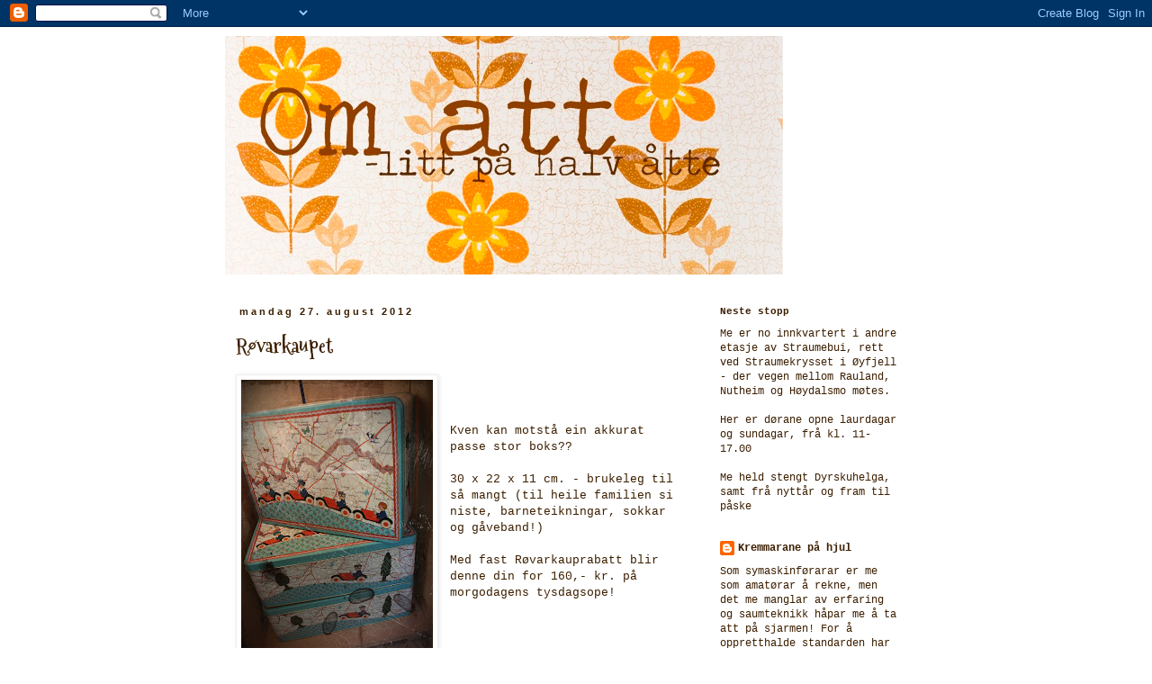

--- FILE ---
content_type: text/html; charset=UTF-8
request_url: https://omatt.blogspot.com/2012/08/
body_size: 17504
content:
<!DOCTYPE html>
<html class='v2' dir='ltr' lang='no'>
<head>
<link href='https://www.blogger.com/static/v1/widgets/335934321-css_bundle_v2.css' rel='stylesheet' type='text/css'/>
<meta content='width=1100' name='viewport'/>
<meta content='text/html; charset=UTF-8' http-equiv='Content-Type'/>
<meta content='blogger' name='generator'/>
<link href='https://omatt.blogspot.com/favicon.ico' rel='icon' type='image/x-icon'/>
<link href='http://omatt.blogspot.com/2012/08/' rel='canonical'/>
<link rel="alternate" type="application/atom+xml" title="Om att - Atom" href="https://omatt.blogspot.com/feeds/posts/default" />
<link rel="alternate" type="application/rss+xml" title="Om att - RSS" href="https://omatt.blogspot.com/feeds/posts/default?alt=rss" />
<link rel="service.post" type="application/atom+xml" title="Om att - Atom" href="https://www.blogger.com/feeds/7243733107074873228/posts/default" />
<!--Can't find substitution for tag [blog.ieCssRetrofitLinks]-->
<meta content='http://omatt.blogspot.com/2012/08/' property='og:url'/>
<meta content='Om att' property='og:title'/>
<meta content='' property='og:description'/>
<title>Om att: august 2012</title>
<style type='text/css'>@font-face{font-family:'Mountains of Christmas';font-style:normal;font-weight:700;font-display:swap;src:url(//fonts.gstatic.com/s/mountainsofchristmas/v24/3y9z6a4zcCnn5X0FDyrKi2ZRUBIy8uxoUo7eBGqJJPxIO7yLeEE.woff2)format('woff2');unicode-range:U+0000-00FF,U+0131,U+0152-0153,U+02BB-02BC,U+02C6,U+02DA,U+02DC,U+0304,U+0308,U+0329,U+2000-206F,U+20AC,U+2122,U+2191,U+2193,U+2212,U+2215,U+FEFF,U+FFFD;}</style>
<style id='page-skin-1' type='text/css'><!--
/*
-----------------------------------------------
Blogger Template Style
Name:     Simple
Designer: Blogger
URL:      www.blogger.com
----------------------------------------------- */
/* Content
----------------------------------------------- */
body {
font: normal normal 12px 'Courier New', Courier, FreeMono, monospace;
color: #3c1f01;
background: #ffffff none repeat scroll top left;
padding: 0 0 0 0;
}
html body .region-inner {
min-width: 0;
max-width: 100%;
width: auto;
}
h2 {
font-size: 22px;
}
a:link {
text-decoration:none;
color: #3c1f01;
}
a:visited {
text-decoration:none;
color: #3c1f01;
}
a:hover {
text-decoration:underline;
color: #3c1f01;
}
.body-fauxcolumn-outer .fauxcolumn-inner {
background: transparent none repeat scroll top left;
_background-image: none;
}
.body-fauxcolumn-outer .cap-top {
position: absolute;
z-index: 1;
height: 400px;
width: 100%;
}
.body-fauxcolumn-outer .cap-top .cap-left {
width: 100%;
background: transparent none repeat-x scroll top left;
_background-image: none;
}
.content-outer {
-moz-box-shadow: 0 0 0 rgba(0, 0, 0, .15);
-webkit-box-shadow: 0 0 0 rgba(0, 0, 0, .15);
-goog-ms-box-shadow: 0 0 0 #333333;
box-shadow: 0 0 0 rgba(0, 0, 0, .15);
margin-bottom: 1px;
}
.content-inner {
padding: 10px 40px;
}
.content-inner {
background-color: #ffffff;
}
/* Header
----------------------------------------------- */
.header-outer {
background: transparent none repeat-x scroll 0 -400px;
_background-image: none;
}
.Header h1 {
font: normal normal 40px 'Courier New', Courier, FreeMono, monospace;
color: #3c1f01;
text-shadow: 0 0 0 rgba(0, 0, 0, .2);
}
.Header h1 a {
color: #3c1f01;
}
.Header .description {
font-size: 18px;
color: #3c1f01;
}
.header-inner .Header .titlewrapper {
padding: 22px 0;
}
.header-inner .Header .descriptionwrapper {
padding: 0 0;
}
/* Tabs
----------------------------------------------- */
.tabs-inner .section:first-child {
border-top: 0 solid #dddddd;
}
.tabs-inner .section:first-child ul {
margin-top: -1px;
border-top: 1px solid #dddddd;
border-left: 1px solid #dddddd;
border-right: 1px solid #dddddd;
}
.tabs-inner .widget ul {
background: transparent none repeat-x scroll 0 -800px;
_background-image: none;
border-bottom: 1px solid #dddddd;
margin-top: 0;
margin-left: -30px;
margin-right: -30px;
}
.tabs-inner .widget li a {
display: inline-block;
padding: .6em 1em;
font: normal normal 12px 'Courier New', Courier, FreeMono, monospace;
color: #3c1f01;
border-left: 1px solid #ffffff;
border-right: 1px solid #dddddd;
}
.tabs-inner .widget li:first-child a {
border-left: none;
}
.tabs-inner .widget li.selected a, .tabs-inner .widget li a:hover {
color: #3c1f01;
background-color: #eeeeee;
text-decoration: none;
}
/* Columns
----------------------------------------------- */
.main-outer {
border-top: 0 solid transparent;
}
.fauxcolumn-left-outer .fauxcolumn-inner {
border-right: 1px solid transparent;
}
.fauxcolumn-right-outer .fauxcolumn-inner {
border-left: 1px solid transparent;
}
/* Headings
----------------------------------------------- */
div.widget > h2,
div.widget h2.title {
margin: 0 0 1em 0;
font: normal bold 11px 'Courier New', Courier, FreeMono, monospace;
color: #3c1f01;
}
/* Widgets
----------------------------------------------- */
.widget .zippy {
color: #3c1f01;
text-shadow: 2px 2px 1px rgba(0, 0, 0, .1);
}
.widget .popular-posts ul {
list-style: none;
}
/* Posts
----------------------------------------------- */
h2.date-header {
font: normal bold 11px Arial, Tahoma, Helvetica, FreeSans, sans-serif;
}
.date-header span {
background-color: #ffffff;
color: #3c1f01;
padding: 0.4em;
letter-spacing: 3px;
margin: inherit;
}
.main-inner {
padding-top: 35px;
padding-bottom: 65px;
}
.main-inner .column-center-inner {
padding: 0 0;
}
.main-inner .column-center-inner .section {
margin: 0 1em;
}
.post {
margin: 0 0 45px 0;
}
h3.post-title, .comments h4 {
font: normal bold 22px Mountains of Christmas;
margin: .75em 0 0;
}
.post-body {
font-size: 110%;
line-height: 1.4;
position: relative;
}
.post-body img, .post-body .tr-caption-container, .Profile img, .Image img,
.BlogList .item-thumbnail img {
padding: 2px;
background: #ffffff;
border: 1px solid #eeeeee;
-moz-box-shadow: 1px 1px 5px rgba(0, 0, 0, .1);
-webkit-box-shadow: 1px 1px 5px rgba(0, 0, 0, .1);
box-shadow: 1px 1px 5px rgba(0, 0, 0, .1);
}
.post-body img, .post-body .tr-caption-container {
padding: 5px;
}
.post-body .tr-caption-container {
color: #3c1f01;
}
.post-body .tr-caption-container img {
padding: 0;
background: transparent;
border: none;
-moz-box-shadow: 0 0 0 rgba(0, 0, 0, .1);
-webkit-box-shadow: 0 0 0 rgba(0, 0, 0, .1);
box-shadow: 0 0 0 rgba(0, 0, 0, .1);
}
.post-header {
margin: 0 0 1.5em;
line-height: 1.6;
font-size: 90%;
}
.post-footer {
margin: 20px -2px 0;
padding: 5px 10px;
color: #3c1f01;
background-color: #eeeeee;
border-bottom: 1px solid #eeeeee;
line-height: 1.6;
font-size: 90%;
}
#comments .comment-author {
padding-top: 1.5em;
border-top: 1px solid transparent;
background-position: 0 1.5em;
}
#comments .comment-author:first-child {
padding-top: 0;
border-top: none;
}
.avatar-image-container {
margin: .2em 0 0;
}
#comments .avatar-image-container img {
border: 1px solid #eeeeee;
}
/* Comments
----------------------------------------------- */
.comments .comments-content .icon.blog-author {
background-repeat: no-repeat;
background-image: url([data-uri]);
}
.comments .comments-content .loadmore a {
border-top: 1px solid #3c1f01;
border-bottom: 1px solid #3c1f01;
}
.comments .comment-thread.inline-thread {
background-color: #eeeeee;
}
.comments .continue {
border-top: 2px solid #3c1f01;
}
/* Accents
---------------------------------------------- */
.section-columns td.columns-cell {
border-left: 1px solid transparent;
}
.blog-pager {
background: transparent url(//www.blogblog.com/1kt/simple/paging_dot.png) repeat-x scroll top center;
}
.blog-pager-older-link, .home-link,
.blog-pager-newer-link {
background-color: #ffffff;
padding: 5px;
}
.footer-outer {
border-top: 1px dashed #bbbbbb;
}
/* Mobile
----------------------------------------------- */
body.mobile  {
background-size: auto;
}
.mobile .body-fauxcolumn-outer {
background: transparent none repeat scroll top left;
}
.mobile .body-fauxcolumn-outer .cap-top {
background-size: 100% auto;
}
.mobile .content-outer {
-webkit-box-shadow: 0 0 3px rgba(0, 0, 0, .15);
box-shadow: 0 0 3px rgba(0, 0, 0, .15);
}
.mobile .tabs-inner .widget ul {
margin-left: 0;
margin-right: 0;
}
.mobile .post {
margin: 0;
}
.mobile .main-inner .column-center-inner .section {
margin: 0;
}
.mobile .date-header span {
padding: 0.1em 10px;
margin: 0 -10px;
}
.mobile h3.post-title {
margin: 0;
}
.mobile .blog-pager {
background: transparent none no-repeat scroll top center;
}
.mobile .footer-outer {
border-top: none;
}
.mobile .main-inner, .mobile .footer-inner {
background-color: #ffffff;
}
.mobile-index-contents {
color: #3c1f01;
}
.mobile-link-button {
background-color: #3c1f01;
}
.mobile-link-button a:link, .mobile-link-button a:visited {
color: #ffffff;
}
.mobile .tabs-inner .section:first-child {
border-top: none;
}
.mobile .tabs-inner .PageList .widget-content {
background-color: #eeeeee;
color: #3c1f01;
border-top: 1px solid #dddddd;
border-bottom: 1px solid #dddddd;
}
.mobile .tabs-inner .PageList .widget-content .pagelist-arrow {
border-left: 1px solid #dddddd;
}

--></style>
<style id='template-skin-1' type='text/css'><!--
body {
min-width: 860px;
}
.content-outer, .content-fauxcolumn-outer, .region-inner {
min-width: 860px;
max-width: 860px;
_width: 860px;
}
.main-inner .columns {
padding-left: 0px;
padding-right: 260px;
}
.main-inner .fauxcolumn-center-outer {
left: 0px;
right: 260px;
/* IE6 does not respect left and right together */
_width: expression(this.parentNode.offsetWidth -
parseInt("0px") -
parseInt("260px") + 'px');
}
.main-inner .fauxcolumn-left-outer {
width: 0px;
}
.main-inner .fauxcolumn-right-outer {
width: 260px;
}
.main-inner .column-left-outer {
width: 0px;
right: 100%;
margin-left: -0px;
}
.main-inner .column-right-outer {
width: 260px;
margin-right: -260px;
}
#layout {
min-width: 0;
}
#layout .content-outer {
min-width: 0;
width: 800px;
}
#layout .region-inner {
min-width: 0;
width: auto;
}
body#layout div.add_widget {
padding: 8px;
}
body#layout div.add_widget a {
margin-left: 32px;
}
--></style>
<link href='https://www.blogger.com/dyn-css/authorization.css?targetBlogID=7243733107074873228&amp;zx=575e913d-15d0-4f5b-a9f4-250bc2aec23d' media='none' onload='if(media!=&#39;all&#39;)media=&#39;all&#39;' rel='stylesheet'/><noscript><link href='https://www.blogger.com/dyn-css/authorization.css?targetBlogID=7243733107074873228&amp;zx=575e913d-15d0-4f5b-a9f4-250bc2aec23d' rel='stylesheet'/></noscript>
<meta name='google-adsense-platform-account' content='ca-host-pub-1556223355139109'/>
<meta name='google-adsense-platform-domain' content='blogspot.com'/>

</head>
<body class='loading variant-simplysimple'>
<div class='navbar section' id='navbar' name='Navbar'><div class='widget Navbar' data-version='1' id='Navbar1'><script type="text/javascript">
    function setAttributeOnload(object, attribute, val) {
      if(window.addEventListener) {
        window.addEventListener('load',
          function(){ object[attribute] = val; }, false);
      } else {
        window.attachEvent('onload', function(){ object[attribute] = val; });
      }
    }
  </script>
<div id="navbar-iframe-container"></div>
<script type="text/javascript" src="https://apis.google.com/js/platform.js"></script>
<script type="text/javascript">
      gapi.load("gapi.iframes:gapi.iframes.style.bubble", function() {
        if (gapi.iframes && gapi.iframes.getContext) {
          gapi.iframes.getContext().openChild({
              url: 'https://www.blogger.com/navbar/7243733107074873228?origin\x3dhttps://omatt.blogspot.com',
              where: document.getElementById("navbar-iframe-container"),
              id: "navbar-iframe"
          });
        }
      });
    </script><script type="text/javascript">
(function() {
var script = document.createElement('script');
script.type = 'text/javascript';
script.src = '//pagead2.googlesyndication.com/pagead/js/google_top_exp.js';
var head = document.getElementsByTagName('head')[0];
if (head) {
head.appendChild(script);
}})();
</script>
</div></div>
<div class='body-fauxcolumns'>
<div class='fauxcolumn-outer body-fauxcolumn-outer'>
<div class='cap-top'>
<div class='cap-left'></div>
<div class='cap-right'></div>
</div>
<div class='fauxborder-left'>
<div class='fauxborder-right'></div>
<div class='fauxcolumn-inner'>
</div>
</div>
<div class='cap-bottom'>
<div class='cap-left'></div>
<div class='cap-right'></div>
</div>
</div>
</div>
<div class='content'>
<div class='content-fauxcolumns'>
<div class='fauxcolumn-outer content-fauxcolumn-outer'>
<div class='cap-top'>
<div class='cap-left'></div>
<div class='cap-right'></div>
</div>
<div class='fauxborder-left'>
<div class='fauxborder-right'></div>
<div class='fauxcolumn-inner'>
</div>
</div>
<div class='cap-bottom'>
<div class='cap-left'></div>
<div class='cap-right'></div>
</div>
</div>
</div>
<div class='content-outer'>
<div class='content-cap-top cap-top'>
<div class='cap-left'></div>
<div class='cap-right'></div>
</div>
<div class='fauxborder-left content-fauxborder-left'>
<div class='fauxborder-right content-fauxborder-right'></div>
<div class='content-inner'>
<header>
<div class='header-outer'>
<div class='header-cap-top cap-top'>
<div class='cap-left'></div>
<div class='cap-right'></div>
</div>
<div class='fauxborder-left header-fauxborder-left'>
<div class='fauxborder-right header-fauxborder-right'></div>
<div class='region-inner header-inner'>
<div class='header section' id='header' name='Overskrift'><div class='widget Header' data-version='1' id='Header1'>
<div id='header-inner'>
<a href='https://omatt.blogspot.com/' style='display: block'>
<img alt='Om att' height='265px; ' id='Header1_headerimg' src='https://blogger.googleusercontent.com/img/b/R29vZ2xl/AVvXsEgHxMOd7vgo_N1-ko1e9Kxv9kx84WuV8LDQvDyDqxvuduzUFIbcbq1wt8Lm28ZLV7I-oPLNPcrcuHCFaoElPsAYZJa5IdjaxNFdmRSUM5vp7Uxus33Z3d4GvwucE-LWtf3jgmP5aFuzKjA/s760/om+att.jpg' style='display: block' width='620px; '/>
</a>
</div>
</div></div>
</div>
</div>
<div class='header-cap-bottom cap-bottom'>
<div class='cap-left'></div>
<div class='cap-right'></div>
</div>
</div>
</header>
<div class='tabs-outer'>
<div class='tabs-cap-top cap-top'>
<div class='cap-left'></div>
<div class='cap-right'></div>
</div>
<div class='fauxborder-left tabs-fauxborder-left'>
<div class='fauxborder-right tabs-fauxborder-right'></div>
<div class='region-inner tabs-inner'>
<div class='tabs no-items section' id='crosscol' name='Krysskolonne'></div>
<div class='tabs no-items section' id='crosscol-overflow' name='Cross-Column 2'></div>
</div>
</div>
<div class='tabs-cap-bottom cap-bottom'>
<div class='cap-left'></div>
<div class='cap-right'></div>
</div>
</div>
<div class='main-outer'>
<div class='main-cap-top cap-top'>
<div class='cap-left'></div>
<div class='cap-right'></div>
</div>
<div class='fauxborder-left main-fauxborder-left'>
<div class='fauxborder-right main-fauxborder-right'></div>
<div class='region-inner main-inner'>
<div class='columns fauxcolumns'>
<div class='fauxcolumn-outer fauxcolumn-center-outer'>
<div class='cap-top'>
<div class='cap-left'></div>
<div class='cap-right'></div>
</div>
<div class='fauxborder-left'>
<div class='fauxborder-right'></div>
<div class='fauxcolumn-inner'>
</div>
</div>
<div class='cap-bottom'>
<div class='cap-left'></div>
<div class='cap-right'></div>
</div>
</div>
<div class='fauxcolumn-outer fauxcolumn-left-outer'>
<div class='cap-top'>
<div class='cap-left'></div>
<div class='cap-right'></div>
</div>
<div class='fauxborder-left'>
<div class='fauxborder-right'></div>
<div class='fauxcolumn-inner'>
</div>
</div>
<div class='cap-bottom'>
<div class='cap-left'></div>
<div class='cap-right'></div>
</div>
</div>
<div class='fauxcolumn-outer fauxcolumn-right-outer'>
<div class='cap-top'>
<div class='cap-left'></div>
<div class='cap-right'></div>
</div>
<div class='fauxborder-left'>
<div class='fauxborder-right'></div>
<div class='fauxcolumn-inner'>
</div>
</div>
<div class='cap-bottom'>
<div class='cap-left'></div>
<div class='cap-right'></div>
</div>
</div>
<!-- corrects IE6 width calculation -->
<div class='columns-inner'>
<div class='column-center-outer'>
<div class='column-center-inner'>
<div class='main section' id='main' name='Hoveddel'><div class='widget Blog' data-version='1' id='Blog1'>
<div class='blog-posts hfeed'>

          <div class="date-outer">
        
<h2 class='date-header'><span>mandag 27. august 2012</span></h2>

          <div class="date-posts">
        
<div class='post-outer'>
<div class='post hentry uncustomized-post-template' itemprop='blogPost' itemscope='itemscope' itemtype='http://schema.org/BlogPosting'>
<meta content='https://blogger.googleusercontent.com/img/b/R29vZ2xl/AVvXsEj2gD1o-2xkO2BaBMsAKKZR1KrfPwHNG1DBlIa1U-vJBgANfcrHIyQk8R-Iw8KsRuT7ItyKHIDloc518fXhhrhRxiM_kxawdRhnfGMhzVeAmwrddtew2M3U2q3IB6wVBhcqs3_A4fz7sp4/s320/erle+et+025.JPG' itemprop='image_url'/>
<meta content='7243733107074873228' itemprop='blogId'/>
<meta content='4070788204590001775' itemprop='postId'/>
<a name='4070788204590001775'></a>
<h3 class='post-title entry-title' itemprop='name'>
<a href='https://omatt.blogspot.com/2012/08/rvarkaupet.html'>Røvarkaupet</a>
</h3>
<div class='post-header'>
<div class='post-header-line-1'></div>
</div>
<div class='post-body entry-content' id='post-body-4070788204590001775' itemprop='description articleBody'>
<div class="separator" style="clear: both; text-align: center;">
<a href="https://blogger.googleusercontent.com/img/b/R29vZ2xl/AVvXsEj2gD1o-2xkO2BaBMsAKKZR1KrfPwHNG1DBlIa1U-vJBgANfcrHIyQk8R-Iw8KsRuT7ItyKHIDloc518fXhhrhRxiM_kxawdRhnfGMhzVeAmwrddtew2M3U2q3IB6wVBhcqs3_A4fz7sp4/s1600/erle+et+025.JPG" imageanchor="1" style="clear: left; cssfloat: left; float: left; margin-bottom: 1em; margin-right: 1em;"><img border="0" height="320" src="https://blogger.googleusercontent.com/img/b/R29vZ2xl/AVvXsEj2gD1o-2xkO2BaBMsAKKZR1KrfPwHNG1DBlIa1U-vJBgANfcrHIyQk8R-Iw8KsRuT7ItyKHIDloc518fXhhrhRxiM_kxawdRhnfGMhzVeAmwrddtew2M3U2q3IB6wVBhcqs3_A4fz7sp4/s320/erle+et+025.JPG" width="213" yda="true" /></a></div>
<br />
<br />
<br />
Kven kan motstå ein akkurat passe stor boks?? <br />
<br />
30 x 22 x 11 cm. - brukeleg til så mangt (til heile familien si niste, barneteikningar, sokkar og gåveband!) <br />
<br />
Med fast Røvarkauprabatt blir denne din for 160,- kr. på morgodagens tysdagsope!
<div style='clear: both;'></div>
</div>
<div class='post-footer'>
<div class='post-footer-line post-footer-line-1'>
<span class='post-author vcard'>
Lagt inn av
<span class='fn' itemprop='author' itemscope='itemscope' itemtype='http://schema.org/Person'>
<meta content='https://www.blogger.com/profile/06384499811731084168' itemprop='url'/>
<a class='g-profile' href='https://www.blogger.com/profile/06384499811731084168' rel='author' title='author profile'>
<span itemprop='name'>Kremmarane på hjul</span>
</a>
</span>
</span>
<span class='post-timestamp'>
kl.
<meta content='http://omatt.blogspot.com/2012/08/rvarkaupet.html' itemprop='url'/>
<a class='timestamp-link' href='https://omatt.blogspot.com/2012/08/rvarkaupet.html' rel='bookmark' title='permanent link'><abbr class='published' itemprop='datePublished' title='2012-08-27T00:43:00-07:00'>00:43</abbr></a>
</span>
<span class='post-comment-link'>
<a class='comment-link' href='https://omatt.blogspot.com/2012/08/rvarkaupet.html#comment-form' onclick=''>
Ingen kommentarer:
  </a>
</span>
<span class='post-icons'>
<span class='item-control blog-admin pid-1786826560'>
<a href='https://www.blogger.com/post-edit.g?blogID=7243733107074873228&postID=4070788204590001775&from=pencil' title='Rediger innlegg'>
<img alt='' class='icon-action' height='18' src='https://resources.blogblog.com/img/icon18_edit_allbkg.gif' width='18'/>
</a>
</span>
</span>
<div class='post-share-buttons goog-inline-block'>
<a class='goog-inline-block share-button sb-email' href='https://www.blogger.com/share-post.g?blogID=7243733107074873228&postID=4070788204590001775&target=email' target='_blank' title='Send dette via e-post'><span class='share-button-link-text'>Send dette via e-post</span></a><a class='goog-inline-block share-button sb-blog' href='https://www.blogger.com/share-post.g?blogID=7243733107074873228&postID=4070788204590001775&target=blog' onclick='window.open(this.href, "_blank", "height=270,width=475"); return false;' target='_blank' title='Blogg dette!'><span class='share-button-link-text'>Blogg dette!</span></a><a class='goog-inline-block share-button sb-twitter' href='https://www.blogger.com/share-post.g?blogID=7243733107074873228&postID=4070788204590001775&target=twitter' target='_blank' title='Del på X'><span class='share-button-link-text'>Del på X</span></a><a class='goog-inline-block share-button sb-facebook' href='https://www.blogger.com/share-post.g?blogID=7243733107074873228&postID=4070788204590001775&target=facebook' onclick='window.open(this.href, "_blank", "height=430,width=640"); return false;' target='_blank' title='Del på Facebook'><span class='share-button-link-text'>Del på Facebook</span></a><a class='goog-inline-block share-button sb-pinterest' href='https://www.blogger.com/share-post.g?blogID=7243733107074873228&postID=4070788204590001775&target=pinterest' target='_blank' title='Del på Pinterest'><span class='share-button-link-text'>Del på Pinterest</span></a>
</div>
</div>
<div class='post-footer-line post-footer-line-2'>
<span class='post-labels'>
</span>
</div>
<div class='post-footer-line post-footer-line-3'>
<span class='post-location'>
</span>
</div>
</div>
</div>
</div>

          </div></div>
        

          <div class="date-outer">
        
<h2 class='date-header'><span>søndag 26. august 2012</span></h2>

          <div class="date-posts">
        
<div class='post-outer'>
<div class='post hentry uncustomized-post-template' itemprop='blogPost' itemscope='itemscope' itemtype='http://schema.org/BlogPosting'>
<meta content='https://blogger.googleusercontent.com/img/b/R29vZ2xl/AVvXsEjkZPKKqzDpDv4YIyWC-DUyDmmlq5aRsJxSlxv-Ggik_9SqCch_vMwhaFYiE-CO7f8IQP-3eOjzUjZ4QvX1dFYVALnrTL7mJheewu03-Djerg_BP7EicvxfDcmAODrwTbv4HWd7YoRZKlE/s400/mariagrossmann_21.png' itemprop='image_url'/>
<meta content='7243733107074873228' itemprop='blogId'/>
<meta content='5002335645197805224' itemprop='postId'/>
<a name='5002335645197805224'></a>
<h3 class='post-title entry-title' itemprop='name'>
<a href='https://omatt.blogspot.com/2012/08/hipp-hurra.html'>HIPP HURRA..</a>
</h3>
<div class='post-header'>
<div class='post-header-line-1'></div>
</div>
<div class='post-body entry-content' id='post-body-5002335645197805224' itemprop='description articleBody'>
<div class="separator" style="clear: both; text-align: center;">
<a href="https://blogger.googleusercontent.com/img/b/R29vZ2xl/AVvXsEjkZPKKqzDpDv4YIyWC-DUyDmmlq5aRsJxSlxv-Ggik_9SqCch_vMwhaFYiE-CO7f8IQP-3eOjzUjZ4QvX1dFYVALnrTL7mJheewu03-Djerg_BP7EicvxfDcmAODrwTbv4HWd7YoRZKlE/s1600/mariagrossmann_21.png" imageanchor="1" style="margin-left: 1em; margin-right: 1em;"><img border="0" height="400" src="https://blogger.googleusercontent.com/img/b/R29vZ2xl/AVvXsEjkZPKKqzDpDv4YIyWC-DUyDmmlq5aRsJxSlxv-Ggik_9SqCch_vMwhaFYiE-CO7f8IQP-3eOjzUjZ4QvX1dFYVALnrTL7mJheewu03-Djerg_BP7EicvxfDcmAODrwTbv4HWd7YoRZKlE/s400/mariagrossmann_21.png" width="297" /></a></div>
<br />
<br />
<div style="text-align: center;">
..for Tøydokka som fyller år!&nbsp;</div>
<div style="text-align: center;">
<br /></div>
<div style="text-align: center;">
Klem frå Sydama</div>
<br />
<br />
<div style='clear: both;'></div>
</div>
<div class='post-footer'>
<div class='post-footer-line post-footer-line-1'>
<span class='post-author vcard'>
Lagt inn av
<span class='fn' itemprop='author' itemscope='itemscope' itemtype='http://schema.org/Person'>
<meta content='https://www.blogger.com/profile/06384499811731084168' itemprop='url'/>
<a class='g-profile' href='https://www.blogger.com/profile/06384499811731084168' rel='author' title='author profile'>
<span itemprop='name'>Kremmarane på hjul</span>
</a>
</span>
</span>
<span class='post-timestamp'>
kl.
<meta content='http://omatt.blogspot.com/2012/08/hipp-hurra.html' itemprop='url'/>
<a class='timestamp-link' href='https://omatt.blogspot.com/2012/08/hipp-hurra.html' rel='bookmark' title='permanent link'><abbr class='published' itemprop='datePublished' title='2012-08-26T06:21:00-07:00'>06:21</abbr></a>
</span>
<span class='post-comment-link'>
<a class='comment-link' href='https://omatt.blogspot.com/2012/08/hipp-hurra.html#comment-form' onclick=''>
Ingen kommentarer:
  </a>
</span>
<span class='post-icons'>
<span class='item-control blog-admin pid-1786826560'>
<a href='https://www.blogger.com/post-edit.g?blogID=7243733107074873228&postID=5002335645197805224&from=pencil' title='Rediger innlegg'>
<img alt='' class='icon-action' height='18' src='https://resources.blogblog.com/img/icon18_edit_allbkg.gif' width='18'/>
</a>
</span>
</span>
<div class='post-share-buttons goog-inline-block'>
<a class='goog-inline-block share-button sb-email' href='https://www.blogger.com/share-post.g?blogID=7243733107074873228&postID=5002335645197805224&target=email' target='_blank' title='Send dette via e-post'><span class='share-button-link-text'>Send dette via e-post</span></a><a class='goog-inline-block share-button sb-blog' href='https://www.blogger.com/share-post.g?blogID=7243733107074873228&postID=5002335645197805224&target=blog' onclick='window.open(this.href, "_blank", "height=270,width=475"); return false;' target='_blank' title='Blogg dette!'><span class='share-button-link-text'>Blogg dette!</span></a><a class='goog-inline-block share-button sb-twitter' href='https://www.blogger.com/share-post.g?blogID=7243733107074873228&postID=5002335645197805224&target=twitter' target='_blank' title='Del på X'><span class='share-button-link-text'>Del på X</span></a><a class='goog-inline-block share-button sb-facebook' href='https://www.blogger.com/share-post.g?blogID=7243733107074873228&postID=5002335645197805224&target=facebook' onclick='window.open(this.href, "_blank", "height=430,width=640"); return false;' target='_blank' title='Del på Facebook'><span class='share-button-link-text'>Del på Facebook</span></a><a class='goog-inline-block share-button sb-pinterest' href='https://www.blogger.com/share-post.g?blogID=7243733107074873228&postID=5002335645197805224&target=pinterest' target='_blank' title='Del på Pinterest'><span class='share-button-link-text'>Del på Pinterest</span></a>
</div>
</div>
<div class='post-footer-line post-footer-line-2'>
<span class='post-labels'>
</span>
</div>
<div class='post-footer-line post-footer-line-3'>
<span class='post-location'>
</span>
</div>
</div>
</div>
</div>

          </div></div>
        

          <div class="date-outer">
        
<h2 class='date-header'><span>tirsdag 21. august 2012</span></h2>

          <div class="date-posts">
        
<div class='post-outer'>
<div class='post hentry uncustomized-post-template' itemprop='blogPost' itemscope='itemscope' itemtype='http://schema.org/BlogPosting'>
<meta content='https://blogger.googleusercontent.com/img/b/R29vZ2xl/AVvXsEhTcZT7IhRylwJ86C1owjhyphenhyphenVAa4Pc0eKk72MtQpQFw3sczV-ic5wm-Zqac2vMhPhSiguwQV8AF4dyPb1nsHTov1nn24vy__35rsAZCouJNcNjfPKrLA11oTkIetAvz3GccHEiboHu888C8/s320/gebursdag+og+skogstur+028.JPG' itemprop='image_url'/>
<meta content='7243733107074873228' itemprop='blogId'/>
<meta content='3691704754546342509' itemprop='postId'/>
<a name='3691704754546342509'></a>
<h3 class='post-title entry-title' itemprop='name'>
<a href='https://omatt.blogspot.com/2012/08/dagens-rvarkaup.html'>Dagens Røvarkaup!</a>
</h3>
<div class='post-header'>
<div class='post-header-line-1'></div>
</div>
<div class='post-body entry-content' id='post-body-3691704754546342509' itemprop='description articleBody'>
<div class="separator" style="clear: both; text-align: center;">
<a href="https://blogger.googleusercontent.com/img/b/R29vZ2xl/AVvXsEhTcZT7IhRylwJ86C1owjhyphenhyphenVAa4Pc0eKk72MtQpQFw3sczV-ic5wm-Zqac2vMhPhSiguwQV8AF4dyPb1nsHTov1nn24vy__35rsAZCouJNcNjfPKrLA11oTkIetAvz3GccHEiboHu888C8/s1600/gebursdag+og+skogstur+028.JPG" imageanchor="1" style="clear: right; cssfloat: right; float: right; margin-bottom: 1em; margin-left: 1em;"><img border="0" height="320" mda="true" src="https://blogger.googleusercontent.com/img/b/R29vZ2xl/AVvXsEhTcZT7IhRylwJ86C1owjhyphenhyphenVAa4Pc0eKk72MtQpQFw3sczV-ic5wm-Zqac2vMhPhSiguwQV8AF4dyPb1nsHTov1nn24vy__35rsAZCouJNcNjfPKrLA11oTkIetAvz3GccHEiboHu888C8/s320/gebursdag+og+skogstur+028.JPG" width="213" /></a></div>
Slå til på denne tysdagens Røvarkaup - ein lekker liten sak som i dag kan bli din for&nbsp;lusne 90,- kr.!<br />
<br />
Boksen måler 19 x 12 x 4 cm. og har uttalige bruksområde. Me nemner i fleng - nisteskrin, pennalhus, samleboks, smykkeskrin og stålullbehaldar. Putt oppi småspiker, teiknestifter, kjærleiksbrev, ubetala rekningar eller heklenåler.<br />
<br />
Bør du la denne sjansen gå frå deg? Neppe.
<div style='clear: both;'></div>
</div>
<div class='post-footer'>
<div class='post-footer-line post-footer-line-1'>
<span class='post-author vcard'>
Lagt inn av
<span class='fn' itemprop='author' itemscope='itemscope' itemtype='http://schema.org/Person'>
<meta content='https://www.blogger.com/profile/06384499811731084168' itemprop='url'/>
<a class='g-profile' href='https://www.blogger.com/profile/06384499811731084168' rel='author' title='author profile'>
<span itemprop='name'>Kremmarane på hjul</span>
</a>
</span>
</span>
<span class='post-timestamp'>
kl.
<meta content='http://omatt.blogspot.com/2012/08/dagens-rvarkaup.html' itemprop='url'/>
<a class='timestamp-link' href='https://omatt.blogspot.com/2012/08/dagens-rvarkaup.html' rel='bookmark' title='permanent link'><abbr class='published' itemprop='datePublished' title='2012-08-21T06:21:00-07:00'>06:21</abbr></a>
</span>
<span class='post-comment-link'>
<a class='comment-link' href='https://omatt.blogspot.com/2012/08/dagens-rvarkaup.html#comment-form' onclick=''>
Ingen kommentarer:
  </a>
</span>
<span class='post-icons'>
<span class='item-control blog-admin pid-1786826560'>
<a href='https://www.blogger.com/post-edit.g?blogID=7243733107074873228&postID=3691704754546342509&from=pencil' title='Rediger innlegg'>
<img alt='' class='icon-action' height='18' src='https://resources.blogblog.com/img/icon18_edit_allbkg.gif' width='18'/>
</a>
</span>
</span>
<div class='post-share-buttons goog-inline-block'>
<a class='goog-inline-block share-button sb-email' href='https://www.blogger.com/share-post.g?blogID=7243733107074873228&postID=3691704754546342509&target=email' target='_blank' title='Send dette via e-post'><span class='share-button-link-text'>Send dette via e-post</span></a><a class='goog-inline-block share-button sb-blog' href='https://www.blogger.com/share-post.g?blogID=7243733107074873228&postID=3691704754546342509&target=blog' onclick='window.open(this.href, "_blank", "height=270,width=475"); return false;' target='_blank' title='Blogg dette!'><span class='share-button-link-text'>Blogg dette!</span></a><a class='goog-inline-block share-button sb-twitter' href='https://www.blogger.com/share-post.g?blogID=7243733107074873228&postID=3691704754546342509&target=twitter' target='_blank' title='Del på X'><span class='share-button-link-text'>Del på X</span></a><a class='goog-inline-block share-button sb-facebook' href='https://www.blogger.com/share-post.g?blogID=7243733107074873228&postID=3691704754546342509&target=facebook' onclick='window.open(this.href, "_blank", "height=430,width=640"); return false;' target='_blank' title='Del på Facebook'><span class='share-button-link-text'>Del på Facebook</span></a><a class='goog-inline-block share-button sb-pinterest' href='https://www.blogger.com/share-post.g?blogID=7243733107074873228&postID=3691704754546342509&target=pinterest' target='_blank' title='Del på Pinterest'><span class='share-button-link-text'>Del på Pinterest</span></a>
</div>
</div>
<div class='post-footer-line post-footer-line-2'>
<span class='post-labels'>
</span>
</div>
<div class='post-footer-line post-footer-line-3'>
<span class='post-location'>
</span>
</div>
</div>
</div>
</div>
<div class='post-outer'>
<div class='post hentry uncustomized-post-template' itemprop='blogPost' itemscope='itemscope' itemtype='http://schema.org/BlogPosting'>
<meta content='https://blogger.googleusercontent.com/img/b/R29vZ2xl/AVvXsEhfSYAKgi2gYC6ETiJX0Fbejap9qwR-qBPR7EvaONKsKsp-07FToUznbhe65z_RwMj-4wI-7350mkd0jjysl_VnLJQlH_PJYrf8FfJY0IFsDT3itQdOd241ohbmJ6r0msW60fHEIOh-gB0/s320/gebursdag+og+skogstur+027.JPG' itemprop='image_url'/>
<meta content='7243733107074873228' itemprop='blogId'/>
<meta content='5615601655463281254' itemprop='postId'/>
<a name='5615601655463281254'></a>
<h3 class='post-title entry-title' itemprop='name'>
<a href='https://omatt.blogspot.com/2012/08/ei-pustepause.html'>ei pustepause</a>
</h3>
<div class='post-header'>
<div class='post-header-line-1'></div>
</div>
<div class='post-body entry-content' id='post-body-5615601655463281254' itemprop='description articleBody'>
<div class="separator" style="clear: both; text-align: center;">
<a href="https://blogger.googleusercontent.com/img/b/R29vZ2xl/AVvXsEhfSYAKgi2gYC6ETiJX0Fbejap9qwR-qBPR7EvaONKsKsp-07FToUznbhe65z_RwMj-4wI-7350mkd0jjysl_VnLJQlH_PJYrf8FfJY0IFsDT3itQdOd241ohbmJ6r0msW60fHEIOh-gB0/s1600/gebursdag+og+skogstur+027.JPG" imageanchor="1" style="clear: left; cssfloat: left; float: left; margin-bottom: 1em; margin-right: 1em;"><img border="0" height="213" mda="true" src="https://blogger.googleusercontent.com/img/b/R29vZ2xl/AVvXsEhfSYAKgi2gYC6ETiJX0Fbejap9qwR-qBPR7EvaONKsKsp-07FToUznbhe65z_RwMj-4wI-7350mkd0jjysl_VnLJQlH_PJYrf8FfJY0IFsDT3itQdOd241ohbmJ6r0msW60fHEIOh-gB0/s320/gebursdag+og+skogstur+027.JPG" width="320" /></a></div>
Vår kjære makker tar seg ein velfortent kvil etter husketuren att og fram over Hyllandsheii laurdag. Handelsmøte i Gamleveg må vel kunne seiast å ha vore ein suksess, etter tilbakemeldingane å døme, og kremmarane smiler frå øyre til øyre! No får Colchester'n stå og puste litt, før han skal ut på vegen att den 1. september. Då er det duka for torgdag på Øyfjell bygdemuseum.&nbsp;Heilt fri får han imidlertid ikkje -tysdagsope&nbsp;går sjølvsagt sin vante gang. Velkomen til vogns!
<div style='clear: both;'></div>
</div>
<div class='post-footer'>
<div class='post-footer-line post-footer-line-1'>
<span class='post-author vcard'>
Lagt inn av
<span class='fn' itemprop='author' itemscope='itemscope' itemtype='http://schema.org/Person'>
<meta content='https://www.blogger.com/profile/06384499811731084168' itemprop='url'/>
<a class='g-profile' href='https://www.blogger.com/profile/06384499811731084168' rel='author' title='author profile'>
<span itemprop='name'>Kremmarane på hjul</span>
</a>
</span>
</span>
<span class='post-timestamp'>
kl.
<meta content='http://omatt.blogspot.com/2012/08/ei-pustepause.html' itemprop='url'/>
<a class='timestamp-link' href='https://omatt.blogspot.com/2012/08/ei-pustepause.html' rel='bookmark' title='permanent link'><abbr class='published' itemprop='datePublished' title='2012-08-21T06:10:00-07:00'>06:10</abbr></a>
</span>
<span class='post-comment-link'>
<a class='comment-link' href='https://omatt.blogspot.com/2012/08/ei-pustepause.html#comment-form' onclick=''>
Ingen kommentarer:
  </a>
</span>
<span class='post-icons'>
<span class='item-control blog-admin pid-1786826560'>
<a href='https://www.blogger.com/post-edit.g?blogID=7243733107074873228&postID=5615601655463281254&from=pencil' title='Rediger innlegg'>
<img alt='' class='icon-action' height='18' src='https://resources.blogblog.com/img/icon18_edit_allbkg.gif' width='18'/>
</a>
</span>
</span>
<div class='post-share-buttons goog-inline-block'>
<a class='goog-inline-block share-button sb-email' href='https://www.blogger.com/share-post.g?blogID=7243733107074873228&postID=5615601655463281254&target=email' target='_blank' title='Send dette via e-post'><span class='share-button-link-text'>Send dette via e-post</span></a><a class='goog-inline-block share-button sb-blog' href='https://www.blogger.com/share-post.g?blogID=7243733107074873228&postID=5615601655463281254&target=blog' onclick='window.open(this.href, "_blank", "height=270,width=475"); return false;' target='_blank' title='Blogg dette!'><span class='share-button-link-text'>Blogg dette!</span></a><a class='goog-inline-block share-button sb-twitter' href='https://www.blogger.com/share-post.g?blogID=7243733107074873228&postID=5615601655463281254&target=twitter' target='_blank' title='Del på X'><span class='share-button-link-text'>Del på X</span></a><a class='goog-inline-block share-button sb-facebook' href='https://www.blogger.com/share-post.g?blogID=7243733107074873228&postID=5615601655463281254&target=facebook' onclick='window.open(this.href, "_blank", "height=430,width=640"); return false;' target='_blank' title='Del på Facebook'><span class='share-button-link-text'>Del på Facebook</span></a><a class='goog-inline-block share-button sb-pinterest' href='https://www.blogger.com/share-post.g?blogID=7243733107074873228&postID=5615601655463281254&target=pinterest' target='_blank' title='Del på Pinterest'><span class='share-button-link-text'>Del på Pinterest</span></a>
</div>
</div>
<div class='post-footer-line post-footer-line-2'>
<span class='post-labels'>
</span>
</div>
<div class='post-footer-line post-footer-line-3'>
<span class='post-location'>
</span>
</div>
</div>
</div>
</div>

          </div></div>
        

          <div class="date-outer">
        
<h2 class='date-header'><span>fredag 17. august 2012</span></h2>

          <div class="date-posts">
        
<div class='post-outer'>
<div class='post hentry uncustomized-post-template' itemprop='blogPost' itemscope='itemscope' itemtype='http://schema.org/BlogPosting'>
<meta content='7243733107074873228' itemprop='blogId'/>
<meta content='2410845330627196305' itemprop='postId'/>
<a name='2410845330627196305'></a>
<h3 class='post-title entry-title' itemprop='name'>
<a href='https://omatt.blogspot.com/2012/08/siste-innspurt.html'>siste innspurt</a>
</h3>
<div class='post-header'>
<div class='post-header-line-1'></div>
</div>
<div class='post-body entry-content' id='post-body-2410845330627196305' itemprop='description articleBody'>
Pfaff'en og Tøydokka har akkurat utkjempa ein svett kamp med eit gjenstridig jerseylaken, som heilt til det siste såg på det å bli omgjort til ei vimpelrekkje som noko særs uverdig... Kva gjer ein&nbsp;vel&nbsp;når ein ikkje finn jerseynåla til symaskina? Ein syr, tenkjer Tøydokka. Men jerseystoff krev jerseynål. Elles blir det bare rot (som, bare for å ha nevnt det, er noko av det som sit att etter det einaste sykurset Tøydokka har vore på - lærerikt sådan).&nbsp;Det blei med andre ord bare rot når&nbsp;ho skulle sy i dag. Men det blei ei tredje vimpelrekkje til Handelsmøte i Gamleveg til slutt. Og denne skal henge i høgaste lufta, kjem Tøydokka på - og prisar seg meir enn lukkeleg for det...<br />
<br />
Sydama på si side&nbsp;pendlar mellom barnehagejobb og prising av nye varer i dag - og sjølv om det blir i siste liten (som alt Sydama og Tøydokka foretar seg ser ut til å bli i), så kryssar me fingrar og tær for at varer frå Småfolk dukkar opp i posten i dag. Då blir det joledagar i Colchester'n!
<div style='clear: both;'></div>
</div>
<div class='post-footer'>
<div class='post-footer-line post-footer-line-1'>
<span class='post-author vcard'>
Lagt inn av
<span class='fn' itemprop='author' itemscope='itemscope' itemtype='http://schema.org/Person'>
<meta content='https://www.blogger.com/profile/06384499811731084168' itemprop='url'/>
<a class='g-profile' href='https://www.blogger.com/profile/06384499811731084168' rel='author' title='author profile'>
<span itemprop='name'>Kremmarane på hjul</span>
</a>
</span>
</span>
<span class='post-timestamp'>
kl.
<meta content='http://omatt.blogspot.com/2012/08/siste-innspurt.html' itemprop='url'/>
<a class='timestamp-link' href='https://omatt.blogspot.com/2012/08/siste-innspurt.html' rel='bookmark' title='permanent link'><abbr class='published' itemprop='datePublished' title='2012-08-17T00:38:00-07:00'>00:38</abbr></a>
</span>
<span class='post-comment-link'>
<a class='comment-link' href='https://omatt.blogspot.com/2012/08/siste-innspurt.html#comment-form' onclick=''>
Ingen kommentarer:
  </a>
</span>
<span class='post-icons'>
<span class='item-control blog-admin pid-1786826560'>
<a href='https://www.blogger.com/post-edit.g?blogID=7243733107074873228&postID=2410845330627196305&from=pencil' title='Rediger innlegg'>
<img alt='' class='icon-action' height='18' src='https://resources.blogblog.com/img/icon18_edit_allbkg.gif' width='18'/>
</a>
</span>
</span>
<div class='post-share-buttons goog-inline-block'>
<a class='goog-inline-block share-button sb-email' href='https://www.blogger.com/share-post.g?blogID=7243733107074873228&postID=2410845330627196305&target=email' target='_blank' title='Send dette via e-post'><span class='share-button-link-text'>Send dette via e-post</span></a><a class='goog-inline-block share-button sb-blog' href='https://www.blogger.com/share-post.g?blogID=7243733107074873228&postID=2410845330627196305&target=blog' onclick='window.open(this.href, "_blank", "height=270,width=475"); return false;' target='_blank' title='Blogg dette!'><span class='share-button-link-text'>Blogg dette!</span></a><a class='goog-inline-block share-button sb-twitter' href='https://www.blogger.com/share-post.g?blogID=7243733107074873228&postID=2410845330627196305&target=twitter' target='_blank' title='Del på X'><span class='share-button-link-text'>Del på X</span></a><a class='goog-inline-block share-button sb-facebook' href='https://www.blogger.com/share-post.g?blogID=7243733107074873228&postID=2410845330627196305&target=facebook' onclick='window.open(this.href, "_blank", "height=430,width=640"); return false;' target='_blank' title='Del på Facebook'><span class='share-button-link-text'>Del på Facebook</span></a><a class='goog-inline-block share-button sb-pinterest' href='https://www.blogger.com/share-post.g?blogID=7243733107074873228&postID=2410845330627196305&target=pinterest' target='_blank' title='Del på Pinterest'><span class='share-button-link-text'>Del på Pinterest</span></a>
</div>
</div>
<div class='post-footer-line post-footer-line-2'>
<span class='post-labels'>
</span>
</div>
<div class='post-footer-line post-footer-line-3'>
<span class='post-location'>
</span>
</div>
</div>
</div>
</div>

          </div></div>
        

          <div class="date-outer">
        
<h2 class='date-header'><span>torsdag 16. august 2012</span></h2>

          <div class="date-posts">
        
<div class='post-outer'>
<div class='post hentry uncustomized-post-template' itemprop='blogPost' itemscope='itemscope' itemtype='http://schema.org/BlogPosting'>
<meta content='https://blogger.googleusercontent.com/img/b/R29vZ2xl/AVvXsEjqYQ95hMPOtYVUcUZbjYtLUjJWwkiO6lZsW7iU1A3-6kJ3DaxvNd537a84WAd00jAkvUBrPX4t8tvdiIMDE7UcM3vljhY4y6XaNFofe5P7Ocd2IokNUeQhBdsqe3pHiEG73_NYyAPDUCo/s320/431112_434361223272346_980429503_n.jpg' itemprop='image_url'/>
<meta content='7243733107074873228' itemprop='blogId'/>
<meta content='6845059667718458948' itemprop='postId'/>
<a name='6845059667718458948'></a>
<h3 class='post-title entry-title' itemprop='name'>
<a href='https://omatt.blogspot.com/2012/08/handelsmte-here-we-come.html'>Handelsmøte - here we come!</a>
</h3>
<div class='post-header'>
<div class='post-header-line-1'></div>
</div>
<div class='post-body entry-content' id='post-body-6845059667718458948' itemprop='description articleBody'>
<div class="separator" style="clear: both; text-align: center;">
<a href="https://blogger.googleusercontent.com/img/b/R29vZ2xl/AVvXsEjqYQ95hMPOtYVUcUZbjYtLUjJWwkiO6lZsW7iU1A3-6kJ3DaxvNd537a84WAd00jAkvUBrPX4t8tvdiIMDE7UcM3vljhY4y6XaNFofe5P7Ocd2IokNUeQhBdsqe3pHiEG73_NYyAPDUCo/s1600/431112_434361223272346_980429503_n.jpg" imageanchor="1" style="clear: left; cssfloat: left; float: left; margin-bottom: 1em; margin-right: 1em;"><img border="0" height="320" mda="true" src="https://blogger.googleusercontent.com/img/b/R29vZ2xl/AVvXsEjqYQ95hMPOtYVUcUZbjYtLUjJWwkiO6lZsW7iU1A3-6kJ3DaxvNd537a84WAd00jAkvUBrPX4t8tvdiIMDE7UcM3vljhY4y6XaNFofe5P7Ocd2IokNUeQhBdsqe3pHiEG73_NYyAPDUCo/s320/431112_434361223272346_980429503_n.jpg" width="246" /></a></div>
<br />
<br />
<br />
Sydama har snekra (sydd?!) ihop ei makalaus marknadsføring i forkant av vår andre marknadsopptreden! <br />
<br />
Me håpar de trassar værutsiktene i morgo og kjem stimande i hopetal for å få med dykk Handelsmøte i Gamleveg!
<div style='clear: both;'></div>
</div>
<div class='post-footer'>
<div class='post-footer-line post-footer-line-1'>
<span class='post-author vcard'>
Lagt inn av
<span class='fn' itemprop='author' itemscope='itemscope' itemtype='http://schema.org/Person'>
<meta content='https://www.blogger.com/profile/06384499811731084168' itemprop='url'/>
<a class='g-profile' href='https://www.blogger.com/profile/06384499811731084168' rel='author' title='author profile'>
<span itemprop='name'>Kremmarane på hjul</span>
</a>
</span>
</span>
<span class='post-timestamp'>
kl.
<meta content='http://omatt.blogspot.com/2012/08/handelsmte-here-we-come.html' itemprop='url'/>
<a class='timestamp-link' href='https://omatt.blogspot.com/2012/08/handelsmte-here-we-come.html' rel='bookmark' title='permanent link'><abbr class='published' itemprop='datePublished' title='2012-08-16T22:54:00-07:00'>22:54</abbr></a>
</span>
<span class='post-comment-link'>
<a class='comment-link' href='https://omatt.blogspot.com/2012/08/handelsmte-here-we-come.html#comment-form' onclick=''>
Ingen kommentarer:
  </a>
</span>
<span class='post-icons'>
<span class='item-control blog-admin pid-1786826560'>
<a href='https://www.blogger.com/post-edit.g?blogID=7243733107074873228&postID=6845059667718458948&from=pencil' title='Rediger innlegg'>
<img alt='' class='icon-action' height='18' src='https://resources.blogblog.com/img/icon18_edit_allbkg.gif' width='18'/>
</a>
</span>
</span>
<div class='post-share-buttons goog-inline-block'>
<a class='goog-inline-block share-button sb-email' href='https://www.blogger.com/share-post.g?blogID=7243733107074873228&postID=6845059667718458948&target=email' target='_blank' title='Send dette via e-post'><span class='share-button-link-text'>Send dette via e-post</span></a><a class='goog-inline-block share-button sb-blog' href='https://www.blogger.com/share-post.g?blogID=7243733107074873228&postID=6845059667718458948&target=blog' onclick='window.open(this.href, "_blank", "height=270,width=475"); return false;' target='_blank' title='Blogg dette!'><span class='share-button-link-text'>Blogg dette!</span></a><a class='goog-inline-block share-button sb-twitter' href='https://www.blogger.com/share-post.g?blogID=7243733107074873228&postID=6845059667718458948&target=twitter' target='_blank' title='Del på X'><span class='share-button-link-text'>Del på X</span></a><a class='goog-inline-block share-button sb-facebook' href='https://www.blogger.com/share-post.g?blogID=7243733107074873228&postID=6845059667718458948&target=facebook' onclick='window.open(this.href, "_blank", "height=430,width=640"); return false;' target='_blank' title='Del på Facebook'><span class='share-button-link-text'>Del på Facebook</span></a><a class='goog-inline-block share-button sb-pinterest' href='https://www.blogger.com/share-post.g?blogID=7243733107074873228&postID=6845059667718458948&target=pinterest' target='_blank' title='Del på Pinterest'><span class='share-button-link-text'>Del på Pinterest</span></a>
</div>
</div>
<div class='post-footer-line post-footer-line-2'>
<span class='post-labels'>
</span>
</div>
<div class='post-footer-line post-footer-line-3'>
<span class='post-location'>
</span>
</div>
</div>
</div>
</div>

          </div></div>
        

          <div class="date-outer">
        
<h2 class='date-header'><span>onsdag 15. august 2012</span></h2>

          <div class="date-posts">
        
<div class='post-outer'>
<div class='post hentry uncustomized-post-template' itemprop='blogPost' itemscope='itemscope' itemtype='http://schema.org/BlogPosting'>
<meta content='https://blogger.googleusercontent.com/img/b/R29vZ2xl/AVvXsEhFDAQ_MQEDA8qsKfvP4XzhhYWrFfWHlE5vWeHQeu0b28hu4-PAcXJvX3B3vYKbALTJfsENaTxcIr6bJQpJFFVJBgU21RnG_46O0fel3HjW2WGVxhwchRqv3dFftj5fgycxwNohGqGHrEM/s320/handelsm%C3%B8te+001.JPG' itemprop='image_url'/>
<meta content='7243733107074873228' itemprop='blogId'/>
<meta content='8561462019693374470' itemprop='postId'/>
<a name='8561462019693374470'></a>
<h3 class='post-title entry-title' itemprop='name'>
<a href='https://omatt.blogspot.com/2012/08/re-ke-lekkert.html'>Æ're 'ke lekkert?!</a>
</h3>
<div class='post-header'>
<div class='post-header-line-1'></div>
</div>
<div class='post-body entry-content' id='post-body-8561462019693374470' itemprop='description articleBody'>
<div class="separator" style="clear: both; text-align: center;">
<a href="https://blogger.googleusercontent.com/img/b/R29vZ2xl/AVvXsEhFDAQ_MQEDA8qsKfvP4XzhhYWrFfWHlE5vWeHQeu0b28hu4-PAcXJvX3B3vYKbALTJfsENaTxcIr6bJQpJFFVJBgU21RnG_46O0fel3HjW2WGVxhwchRqv3dFftj5fgycxwNohGqGHrEM/s1600/handelsm%C3%B8te+001.JPG" imageanchor="1" style="clear: left; cssfloat: left; float: left; margin-bottom: 1em; margin-right: 1em;"><img border="0" height="320" mda="true" src="https://blogger.googleusercontent.com/img/b/R29vZ2xl/AVvXsEhFDAQ_MQEDA8qsKfvP4XzhhYWrFfWHlE5vWeHQeu0b28hu4-PAcXJvX3B3vYKbALTJfsENaTxcIr6bJQpJFFVJBgU21RnG_46O0fel3HjW2WGVxhwchRqv3dFftj5fgycxwNohGqGHrEM/s320/handelsm%C3%B8te+001.JPG" width="213" /></a></div>
&nbsp;<a href="https://blogger.googleusercontent.com/img/b/R29vZ2xl/AVvXsEgo7soanYwSo2JEgiLzmsslDPAYkZAo-Yt_3j4BFN3FzTknVYJnT2hnRfHbNRJTbuwtBSgywwcnQPYukzvBkxDQ8NVYY5cV5XKOBbvbTFA0_otJ9c8MSh8Sluu7DZ_UAc3b-PY75A5mToE/s1600/handelsm%C3%B8te+005.JPG" imageanchor="1" style="margin-left: 1em; margin-right: 1em;"><img border="0" height="320" mda="true" src="https://blogger.googleusercontent.com/img/b/R29vZ2xl/AVvXsEgo7soanYwSo2JEgiLzmsslDPAYkZAo-Yt_3j4BFN3FzTknVYJnT2hnRfHbNRJTbuwtBSgywwcnQPYukzvBkxDQ8NVYY5cV5XKOBbvbTFA0_otJ9c8MSh8Sluu7DZ_UAc3b-PY75A5mToE/s320/handelsm%C3%B8te+005.JPG" width="213" /></a><br />
<br />
<div class="separator" style="clear: both; text-align: center;">
<a href="https://blogger.googleusercontent.com/img/b/R29vZ2xl/AVvXsEiAub1Zqsu5B112suqIitTibmAZAW4WZMGC7E-lCmrOJZAPwOwvOiT-pRUbl8BXrLRW5ZbdUnl72RWpNSf_jp0s6-OLJ-gVMa_lZFkI_fulbE-2rud5GFzG8AJMbKM4Sx1QFderAcEiHGY/s1600/handelsm%C3%B8te+006.JPG" imageanchor="1" style="clear: left; cssfloat: left; float: left; margin-bottom: 1em; margin-right: 1em;"><img border="0" height="320" mda="true" src="https://blogger.googleusercontent.com/img/b/R29vZ2xl/AVvXsEiAub1Zqsu5B112suqIitTibmAZAW4WZMGC7E-lCmrOJZAPwOwvOiT-pRUbl8BXrLRW5ZbdUnl72RWpNSf_jp0s6-OLJ-gVMa_lZFkI_fulbE-2rud5GFzG8AJMbKM4Sx1QFderAcEiHGY/s320/handelsm%C3%B8te+006.JPG" width="213" /></a></div>
&nbsp;<a href="https://blogger.googleusercontent.com/img/b/R29vZ2xl/AVvXsEiXrqUYjdWTI3C_Fl_oIynXX_PDotgpsW2kOIv0q_rZcRqPhexGm6JvE0H0KJIuOsIV2g0oHtBUsvfBXnTDDbIAGJqZex9RFb9m0iLM2tNNpIgdg4eZHM8Xd-HRbmO3Fdiv0UfVlZyrNj4/s1600/handelsm%C3%B8te+003.JPG" imageanchor="1" style="margin-left: 1em; margin-right: 1em;"><img border="0" height="320" mda="true" src="https://blogger.googleusercontent.com/img/b/R29vZ2xl/AVvXsEiXrqUYjdWTI3C_Fl_oIynXX_PDotgpsW2kOIv0q_rZcRqPhexGm6JvE0H0KJIuOsIV2g0oHtBUsvfBXnTDDbIAGJqZex9RFb9m0iLM2tNNpIgdg4eZHM8Xd-HRbmO3Fdiv0UfVlZyrNj4/s320/handelsm%C3%B8te+003.JPG" width="213" /></a><br />
<br />
<div style="text-align: center;">
Resultatet av kveldens dugnadsinnsats - me kan knapt vente til laurdagens Handelsmøte i Gamleveg!</div>
<div style='clear: both;'></div>
</div>
<div class='post-footer'>
<div class='post-footer-line post-footer-line-1'>
<span class='post-author vcard'>
Lagt inn av
<span class='fn' itemprop='author' itemscope='itemscope' itemtype='http://schema.org/Person'>
<meta content='https://www.blogger.com/profile/06384499811731084168' itemprop='url'/>
<a class='g-profile' href='https://www.blogger.com/profile/06384499811731084168' rel='author' title='author profile'>
<span itemprop='name'>Kremmarane på hjul</span>
</a>
</span>
</span>
<span class='post-timestamp'>
kl.
<meta content='http://omatt.blogspot.com/2012/08/re-ke-lekkert.html' itemprop='url'/>
<a class='timestamp-link' href='https://omatt.blogspot.com/2012/08/re-ke-lekkert.html' rel='bookmark' title='permanent link'><abbr class='published' itemprop='datePublished' title='2012-08-15T13:24:00-07:00'>13:24</abbr></a>
</span>
<span class='post-comment-link'>
<a class='comment-link' href='https://omatt.blogspot.com/2012/08/re-ke-lekkert.html#comment-form' onclick=''>
Ingen kommentarer:
  </a>
</span>
<span class='post-icons'>
<span class='item-control blog-admin pid-1786826560'>
<a href='https://www.blogger.com/post-edit.g?blogID=7243733107074873228&postID=8561462019693374470&from=pencil' title='Rediger innlegg'>
<img alt='' class='icon-action' height='18' src='https://resources.blogblog.com/img/icon18_edit_allbkg.gif' width='18'/>
</a>
</span>
</span>
<div class='post-share-buttons goog-inline-block'>
<a class='goog-inline-block share-button sb-email' href='https://www.blogger.com/share-post.g?blogID=7243733107074873228&postID=8561462019693374470&target=email' target='_blank' title='Send dette via e-post'><span class='share-button-link-text'>Send dette via e-post</span></a><a class='goog-inline-block share-button sb-blog' href='https://www.blogger.com/share-post.g?blogID=7243733107074873228&postID=8561462019693374470&target=blog' onclick='window.open(this.href, "_blank", "height=270,width=475"); return false;' target='_blank' title='Blogg dette!'><span class='share-button-link-text'>Blogg dette!</span></a><a class='goog-inline-block share-button sb-twitter' href='https://www.blogger.com/share-post.g?blogID=7243733107074873228&postID=8561462019693374470&target=twitter' target='_blank' title='Del på X'><span class='share-button-link-text'>Del på X</span></a><a class='goog-inline-block share-button sb-facebook' href='https://www.blogger.com/share-post.g?blogID=7243733107074873228&postID=8561462019693374470&target=facebook' onclick='window.open(this.href, "_blank", "height=430,width=640"); return false;' target='_blank' title='Del på Facebook'><span class='share-button-link-text'>Del på Facebook</span></a><a class='goog-inline-block share-button sb-pinterest' href='https://www.blogger.com/share-post.g?blogID=7243733107074873228&postID=8561462019693374470&target=pinterest' target='_blank' title='Del på Pinterest'><span class='share-button-link-text'>Del på Pinterest</span></a>
</div>
</div>
<div class='post-footer-line post-footer-line-2'>
<span class='post-labels'>
</span>
</div>
<div class='post-footer-line post-footer-line-3'>
<span class='post-location'>
</span>
</div>
</div>
</div>
</div>
<div class='post-outer'>
<div class='post hentry uncustomized-post-template' itemprop='blogPost' itemscope='itemscope' itemtype='http://schema.org/BlogPosting'>
<meta content='7243733107074873228' itemprop='blogId'/>
<meta content='1758159271446118109' itemprop='postId'/>
<a name='1758159271446118109'></a>
<h3 class='post-title entry-title' itemprop='name'>
<a href='https://omatt.blogspot.com/2012/08/olykke.html'>O'lykke!</a>
</h3>
<div class='post-header'>
<div class='post-header-line-1'></div>
</div>
<div class='post-body entry-content' id='post-body-1758159271446118109' itemprop='description articleBody'>
Sydama og Tøydokka gliser frå øyre til øyre - me er sikra Ugly Childrens Clothing til Handelsmøte i Gamleveg! I dag stod ei stor, innhaldsrik pappøskje og venta på Tøydokka sin tram. Herlege kreasjonar som bare ligg og gledar seg til å møte deg! 
<div style='clear: both;'></div>
</div>
<div class='post-footer'>
<div class='post-footer-line post-footer-line-1'>
<span class='post-author vcard'>
Lagt inn av
<span class='fn' itemprop='author' itemscope='itemscope' itemtype='http://schema.org/Person'>
<meta content='https://www.blogger.com/profile/06384499811731084168' itemprop='url'/>
<a class='g-profile' href='https://www.blogger.com/profile/06384499811731084168' rel='author' title='author profile'>
<span itemprop='name'>Kremmarane på hjul</span>
</a>
</span>
</span>
<span class='post-timestamp'>
kl.
<meta content='http://omatt.blogspot.com/2012/08/olykke.html' itemprop='url'/>
<a class='timestamp-link' href='https://omatt.blogspot.com/2012/08/olykke.html' rel='bookmark' title='permanent link'><abbr class='published' itemprop='datePublished' title='2012-08-15T13:15:00-07:00'>13:15</abbr></a>
</span>
<span class='post-comment-link'>
<a class='comment-link' href='https://omatt.blogspot.com/2012/08/olykke.html#comment-form' onclick=''>
Ingen kommentarer:
  </a>
</span>
<span class='post-icons'>
<span class='item-control blog-admin pid-1786826560'>
<a href='https://www.blogger.com/post-edit.g?blogID=7243733107074873228&postID=1758159271446118109&from=pencil' title='Rediger innlegg'>
<img alt='' class='icon-action' height='18' src='https://resources.blogblog.com/img/icon18_edit_allbkg.gif' width='18'/>
</a>
</span>
</span>
<div class='post-share-buttons goog-inline-block'>
<a class='goog-inline-block share-button sb-email' href='https://www.blogger.com/share-post.g?blogID=7243733107074873228&postID=1758159271446118109&target=email' target='_blank' title='Send dette via e-post'><span class='share-button-link-text'>Send dette via e-post</span></a><a class='goog-inline-block share-button sb-blog' href='https://www.blogger.com/share-post.g?blogID=7243733107074873228&postID=1758159271446118109&target=blog' onclick='window.open(this.href, "_blank", "height=270,width=475"); return false;' target='_blank' title='Blogg dette!'><span class='share-button-link-text'>Blogg dette!</span></a><a class='goog-inline-block share-button sb-twitter' href='https://www.blogger.com/share-post.g?blogID=7243733107074873228&postID=1758159271446118109&target=twitter' target='_blank' title='Del på X'><span class='share-button-link-text'>Del på X</span></a><a class='goog-inline-block share-button sb-facebook' href='https://www.blogger.com/share-post.g?blogID=7243733107074873228&postID=1758159271446118109&target=facebook' onclick='window.open(this.href, "_blank", "height=430,width=640"); return false;' target='_blank' title='Del på Facebook'><span class='share-button-link-text'>Del på Facebook</span></a><a class='goog-inline-block share-button sb-pinterest' href='https://www.blogger.com/share-post.g?blogID=7243733107074873228&postID=1758159271446118109&target=pinterest' target='_blank' title='Del på Pinterest'><span class='share-button-link-text'>Del på Pinterest</span></a>
</div>
</div>
<div class='post-footer-line post-footer-line-2'>
<span class='post-labels'>
</span>
</div>
<div class='post-footer-line post-footer-line-3'>
<span class='post-location'>
</span>
</div>
</div>
</div>
</div>

          </div></div>
        

          <div class="date-outer">
        
<h2 class='date-header'><span>tirsdag 7. august 2012</span></h2>

          <div class="date-posts">
        
<div class='post-outer'>
<div class='post hentry uncustomized-post-template' itemprop='blogPost' itemscope='itemscope' itemtype='http://schema.org/BlogPosting'>
<meta content='7243733107074873228' itemprop='blogId'/>
<meta content='4485954702715042585' itemprop='postId'/>
<a name='4485954702715042585'></a>
<h3 class='post-title entry-title' itemprop='name'>
<a href='https://omatt.blogspot.com/2012/08/snart-er-me-ute-pa-hjul-att.html'>snart er me ute på hjul att!</a>
</h3>
<div class='post-header'>
<div class='post-header-line-1'></div>
</div>
<div class='post-body entry-content' id='post-body-4485954702715042585' itemprop='description articleBody'>
Det nærmar seg 18. august og historiens fyrste Handelsmøte i Gamleveg! Ein litt småsliten garasje skal, om alt går etter planen, få sin renessanse som torgdagkulisse - og me håpar sjølvsagt at smått og stort tar turen innom! Colchester'n er sjølvsagt på plass, forhåpentlegvis stuvande full av nye varer! I tillegg har de vårt fyrste "sommarsal" å sjå fram til, med mål om at utvalde kreasjonar går&nbsp;som hakka møkk!<br />
<br />
Det er nok ikkje anna å gjere enn å setje av dagen og karre seg til Åmot for å avlegge kremmarane ein visitt! I mellomtida får du tida til å gå med tysdagsope i Colchester'n!
<div style='clear: both;'></div>
</div>
<div class='post-footer'>
<div class='post-footer-line post-footer-line-1'>
<span class='post-author vcard'>
Lagt inn av
<span class='fn' itemprop='author' itemscope='itemscope' itemtype='http://schema.org/Person'>
<meta content='https://www.blogger.com/profile/06384499811731084168' itemprop='url'/>
<a class='g-profile' href='https://www.blogger.com/profile/06384499811731084168' rel='author' title='author profile'>
<span itemprop='name'>Kremmarane på hjul</span>
</a>
</span>
</span>
<span class='post-timestamp'>
kl.
<meta content='http://omatt.blogspot.com/2012/08/snart-er-me-ute-pa-hjul-att.html' itemprop='url'/>
<a class='timestamp-link' href='https://omatt.blogspot.com/2012/08/snart-er-me-ute-pa-hjul-att.html' rel='bookmark' title='permanent link'><abbr class='published' itemprop='datePublished' title='2012-08-07T00:23:00-07:00'>00:23</abbr></a>
</span>
<span class='post-comment-link'>
<a class='comment-link' href='https://omatt.blogspot.com/2012/08/snart-er-me-ute-pa-hjul-att.html#comment-form' onclick=''>
Ingen kommentarer:
  </a>
</span>
<span class='post-icons'>
<span class='item-control blog-admin pid-1786826560'>
<a href='https://www.blogger.com/post-edit.g?blogID=7243733107074873228&postID=4485954702715042585&from=pencil' title='Rediger innlegg'>
<img alt='' class='icon-action' height='18' src='https://resources.blogblog.com/img/icon18_edit_allbkg.gif' width='18'/>
</a>
</span>
</span>
<div class='post-share-buttons goog-inline-block'>
<a class='goog-inline-block share-button sb-email' href='https://www.blogger.com/share-post.g?blogID=7243733107074873228&postID=4485954702715042585&target=email' target='_blank' title='Send dette via e-post'><span class='share-button-link-text'>Send dette via e-post</span></a><a class='goog-inline-block share-button sb-blog' href='https://www.blogger.com/share-post.g?blogID=7243733107074873228&postID=4485954702715042585&target=blog' onclick='window.open(this.href, "_blank", "height=270,width=475"); return false;' target='_blank' title='Blogg dette!'><span class='share-button-link-text'>Blogg dette!</span></a><a class='goog-inline-block share-button sb-twitter' href='https://www.blogger.com/share-post.g?blogID=7243733107074873228&postID=4485954702715042585&target=twitter' target='_blank' title='Del på X'><span class='share-button-link-text'>Del på X</span></a><a class='goog-inline-block share-button sb-facebook' href='https://www.blogger.com/share-post.g?blogID=7243733107074873228&postID=4485954702715042585&target=facebook' onclick='window.open(this.href, "_blank", "height=430,width=640"); return false;' target='_blank' title='Del på Facebook'><span class='share-button-link-text'>Del på Facebook</span></a><a class='goog-inline-block share-button sb-pinterest' href='https://www.blogger.com/share-post.g?blogID=7243733107074873228&postID=4485954702715042585&target=pinterest' target='_blank' title='Del på Pinterest'><span class='share-button-link-text'>Del på Pinterest</span></a>
</div>
</div>
<div class='post-footer-line post-footer-line-2'>
<span class='post-labels'>
</span>
</div>
<div class='post-footer-line post-footer-line-3'>
<span class='post-location'>
</span>
</div>
</div>
</div>
</div>

          </div></div>
        

          <div class="date-outer">
        
<h2 class='date-header'><span>mandag 6. august 2012</span></h2>

          <div class="date-posts">
        
<div class='post-outer'>
<div class='post hentry uncustomized-post-template' itemprop='blogPost' itemscope='itemscope' itemtype='http://schema.org/BlogPosting'>
<meta content='https://blogger.googleusercontent.com/img/b/R29vZ2xl/AVvXsEjROChsI5ymRjW_cM3M5LiFvx3J2G0Jwn86C2SVU-1tFtUNu1PXuBBvtvtNtJO_Z_ele-TPq4AKdBS_oyPr4YZEsk6IvKb6AovVzyGFj9ntCbUAzqNBupfpcE6jHJ4XmvDm4-Ejrsknlao/s320/318724_429242177117584_918084293_n.jpg' itemprop='image_url'/>
<meta content='7243733107074873228' itemprop='blogId'/>
<meta content='1942581161137593429' itemprop='postId'/>
<a name='1942581161137593429'></a>
<div class='post-header'>
<div class='post-header-line-1'></div>
</div>
<div class='post-body entry-content' id='post-body-1942581161137593429' itemprop='description articleBody'>
<div class="separator" style="clear: both; text-align: center;">
<a href="https://blogger.googleusercontent.com/img/b/R29vZ2xl/AVvXsEjROChsI5ymRjW_cM3M5LiFvx3J2G0Jwn86C2SVU-1tFtUNu1PXuBBvtvtNtJO_Z_ele-TPq4AKdBS_oyPr4YZEsk6IvKb6AovVzyGFj9ntCbUAzqNBupfpcE6jHJ4XmvDm4-Ejrsknlao/s1600/318724_429242177117584_918084293_n.jpg" imageanchor="1" style="margin-left: 1em; margin-right: 1em;"><img border="0" height="320" kda="true" src="https://blogger.googleusercontent.com/img/b/R29vZ2xl/AVvXsEjROChsI5ymRjW_cM3M5LiFvx3J2G0Jwn86C2SVU-1tFtUNu1PXuBBvtvtNtJO_Z_ele-TPq4AKdBS_oyPr4YZEsk6IvKb6AovVzyGFj9ntCbUAzqNBupfpcE6jHJ4XmvDm4-Ejrsknlao/s320/318724_429242177117584_918084293_n.jpg" width="320" /></a></div>
<div style='clear: both;'></div>
</div>
<div class='post-footer'>
<div class='post-footer-line post-footer-line-1'>
<span class='post-author vcard'>
Lagt inn av
<span class='fn' itemprop='author' itemscope='itemscope' itemtype='http://schema.org/Person'>
<meta content='https://www.blogger.com/profile/06384499811731084168' itemprop='url'/>
<a class='g-profile' href='https://www.blogger.com/profile/06384499811731084168' rel='author' title='author profile'>
<span itemprop='name'>Kremmarane på hjul</span>
</a>
</span>
</span>
<span class='post-timestamp'>
kl.
<meta content='http://omatt.blogspot.com/2012/08/blog-post.html' itemprop='url'/>
<a class='timestamp-link' href='https://omatt.blogspot.com/2012/08/blog-post.html' rel='bookmark' title='permanent link'><abbr class='published' itemprop='datePublished' title='2012-08-06T12:57:00-07:00'>12:57</abbr></a>
</span>
<span class='post-comment-link'>
<a class='comment-link' href='https://omatt.blogspot.com/2012/08/blog-post.html#comment-form' onclick=''>
Ingen kommentarer:
  </a>
</span>
<span class='post-icons'>
<span class='item-control blog-admin pid-1786826560'>
<a href='https://www.blogger.com/post-edit.g?blogID=7243733107074873228&postID=1942581161137593429&from=pencil' title='Rediger innlegg'>
<img alt='' class='icon-action' height='18' src='https://resources.blogblog.com/img/icon18_edit_allbkg.gif' width='18'/>
</a>
</span>
</span>
<div class='post-share-buttons goog-inline-block'>
<a class='goog-inline-block share-button sb-email' href='https://www.blogger.com/share-post.g?blogID=7243733107074873228&postID=1942581161137593429&target=email' target='_blank' title='Send dette via e-post'><span class='share-button-link-text'>Send dette via e-post</span></a><a class='goog-inline-block share-button sb-blog' href='https://www.blogger.com/share-post.g?blogID=7243733107074873228&postID=1942581161137593429&target=blog' onclick='window.open(this.href, "_blank", "height=270,width=475"); return false;' target='_blank' title='Blogg dette!'><span class='share-button-link-text'>Blogg dette!</span></a><a class='goog-inline-block share-button sb-twitter' href='https://www.blogger.com/share-post.g?blogID=7243733107074873228&postID=1942581161137593429&target=twitter' target='_blank' title='Del på X'><span class='share-button-link-text'>Del på X</span></a><a class='goog-inline-block share-button sb-facebook' href='https://www.blogger.com/share-post.g?blogID=7243733107074873228&postID=1942581161137593429&target=facebook' onclick='window.open(this.href, "_blank", "height=430,width=640"); return false;' target='_blank' title='Del på Facebook'><span class='share-button-link-text'>Del på Facebook</span></a><a class='goog-inline-block share-button sb-pinterest' href='https://www.blogger.com/share-post.g?blogID=7243733107074873228&postID=1942581161137593429&target=pinterest' target='_blank' title='Del på Pinterest'><span class='share-button-link-text'>Del på Pinterest</span></a>
</div>
</div>
<div class='post-footer-line post-footer-line-2'>
<span class='post-labels'>
</span>
</div>
<div class='post-footer-line post-footer-line-3'>
<span class='post-location'>
</span>
</div>
</div>
</div>
</div>

          </div></div>
        

          <div class="date-outer">
        
<h2 class='date-header'><span>lørdag 4. august 2012</span></h2>

          <div class="date-posts">
        
<div class='post-outer'>
<div class='post hentry uncustomized-post-template' itemprop='blogPost' itemscope='itemscope' itemtype='http://schema.org/BlogPosting'>
<meta content='https://blogger.googleusercontent.com/img/b/R29vZ2xl/AVvXsEiiiIJsrKZWOr9WZq4VJ11-GK7yUAIIBiNGqOfyd5bAMW3ID7t6q8wjf30L9TO41S8eXLSb3qoIaQoO7aiNWxc9iv7tHq-wlxO8s8U7anYmuRJqea578TiuBT34pRojcMRF8LOcgdAm3Ac/s320/august+2012+031.JPG' itemprop='image_url'/>
<meta content='7243733107074873228' itemprop='blogId'/>
<meta content='8484285853125544507' itemprop='postId'/>
<a name='8484285853125544507'></a>
<h3 class='post-title entry-title' itemprop='name'>
<a href='https://omatt.blogspot.com/2012/08/komande-tysdags-rvarkaup.html'>Komande tysdags Røvarkaup</a>
</h3>
<div class='post-header'>
<div class='post-header-line-1'></div>
</div>
<div class='post-body entry-content' id='post-body-8484285853125544507' itemprop='description articleBody'>
<div class="separator" style="clear: both; text-align: center;">
<a href="https://blogger.googleusercontent.com/img/b/R29vZ2xl/AVvXsEiiiIJsrKZWOr9WZq4VJ11-GK7yUAIIBiNGqOfyd5bAMW3ID7t6q8wjf30L9TO41S8eXLSb3qoIaQoO7aiNWxc9iv7tHq-wlxO8s8U7anYmuRJqea578TiuBT34pRojcMRF8LOcgdAm3Ac/s1600/august+2012+031.JPG" imageanchor="1" style="margin-left: 1em; margin-right: 1em;"><img border="0" eda="true" height="320" src="https://blogger.googleusercontent.com/img/b/R29vZ2xl/AVvXsEiiiIJsrKZWOr9WZq4VJ11-GK7yUAIIBiNGqOfyd5bAMW3ID7t6q8wjf30L9TO41S8eXLSb3qoIaQoO7aiNWxc9iv7tHq-wlxO8s8U7anYmuRJqea578TiuBT34pRojcMRF8LOcgdAm3Ac/s320/august+2012+031.JPG" width="213" /></a></div>
<div style='clear: both;'></div>
</div>
<div class='post-footer'>
<div class='post-footer-line post-footer-line-1'>
<span class='post-author vcard'>
Lagt inn av
<span class='fn' itemprop='author' itemscope='itemscope' itemtype='http://schema.org/Person'>
<meta content='https://www.blogger.com/profile/06384499811731084168' itemprop='url'/>
<a class='g-profile' href='https://www.blogger.com/profile/06384499811731084168' rel='author' title='author profile'>
<span itemprop='name'>Kremmarane på hjul</span>
</a>
</span>
</span>
<span class='post-timestamp'>
kl.
<meta content='http://omatt.blogspot.com/2012/08/komande-tysdags-rvarkaup.html' itemprop='url'/>
<a class='timestamp-link' href='https://omatt.blogspot.com/2012/08/komande-tysdags-rvarkaup.html' rel='bookmark' title='permanent link'><abbr class='published' itemprop='datePublished' title='2012-08-04T12:15:00-07:00'>12:15</abbr></a>
</span>
<span class='post-comment-link'>
<a class='comment-link' href='https://omatt.blogspot.com/2012/08/komande-tysdags-rvarkaup.html#comment-form' onclick=''>
2 kommentarer:
  </a>
</span>
<span class='post-icons'>
<span class='item-control blog-admin pid-1786826560'>
<a href='https://www.blogger.com/post-edit.g?blogID=7243733107074873228&postID=8484285853125544507&from=pencil' title='Rediger innlegg'>
<img alt='' class='icon-action' height='18' src='https://resources.blogblog.com/img/icon18_edit_allbkg.gif' width='18'/>
</a>
</span>
</span>
<div class='post-share-buttons goog-inline-block'>
<a class='goog-inline-block share-button sb-email' href='https://www.blogger.com/share-post.g?blogID=7243733107074873228&postID=8484285853125544507&target=email' target='_blank' title='Send dette via e-post'><span class='share-button-link-text'>Send dette via e-post</span></a><a class='goog-inline-block share-button sb-blog' href='https://www.blogger.com/share-post.g?blogID=7243733107074873228&postID=8484285853125544507&target=blog' onclick='window.open(this.href, "_blank", "height=270,width=475"); return false;' target='_blank' title='Blogg dette!'><span class='share-button-link-text'>Blogg dette!</span></a><a class='goog-inline-block share-button sb-twitter' href='https://www.blogger.com/share-post.g?blogID=7243733107074873228&postID=8484285853125544507&target=twitter' target='_blank' title='Del på X'><span class='share-button-link-text'>Del på X</span></a><a class='goog-inline-block share-button sb-facebook' href='https://www.blogger.com/share-post.g?blogID=7243733107074873228&postID=8484285853125544507&target=facebook' onclick='window.open(this.href, "_blank", "height=430,width=640"); return false;' target='_blank' title='Del på Facebook'><span class='share-button-link-text'>Del på Facebook</span></a><a class='goog-inline-block share-button sb-pinterest' href='https://www.blogger.com/share-post.g?blogID=7243733107074873228&postID=8484285853125544507&target=pinterest' target='_blank' title='Del på Pinterest'><span class='share-button-link-text'>Del på Pinterest</span></a>
</div>
</div>
<div class='post-footer-line post-footer-line-2'>
<span class='post-labels'>
</span>
</div>
<div class='post-footer-line post-footer-line-3'>
<span class='post-location'>
</span>
</div>
</div>
</div>
</div>
<div class='post-outer'>
<div class='post hentry uncustomized-post-template' itemprop='blogPost' itemscope='itemscope' itemtype='http://schema.org/BlogPosting'>
<meta content='7243733107074873228' itemprop='blogId'/>
<meta content='6687345951527677984' itemprop='postId'/>
<a name='6687345951527677984'></a>
<h3 class='post-title entry-title' itemprop='name'>
<a href='https://omatt.blogspot.com/2012/08/ordreskjema-sendt-forhapentlegvis.html'>ordreskjema sendt! forhåpentlegvis...</a>
</h3>
<div class='post-header'>
<div class='post-header-line-1'></div>
</div>
<div class='post-body entry-content' id='post-body-6687345951527677984' itemprop='description articleBody'>
Tøydokka let seg imponere over diverse finesser på Ugly Childrens Clothing sitt ordreskjema - Sydama, derimot,&nbsp;er vand med slikt. Det er imidlertid Tøydokka som tek på seg oppdraget å få dette skjemaet trygt over eit par hav og eit vesentleg større antal land - heilt frå Øyfjell til Sydney - og ho ventar enno i spenning på om ho har fått det til. Har ho det, kjem det nokså snart til å dukke opp både MILK og Marius i hyllene våre. Kassene, rettare sagt. O'glede!
<div style='clear: both;'></div>
</div>
<div class='post-footer'>
<div class='post-footer-line post-footer-line-1'>
<span class='post-author vcard'>
Lagt inn av
<span class='fn' itemprop='author' itemscope='itemscope' itemtype='http://schema.org/Person'>
<meta content='https://www.blogger.com/profile/06384499811731084168' itemprop='url'/>
<a class='g-profile' href='https://www.blogger.com/profile/06384499811731084168' rel='author' title='author profile'>
<span itemprop='name'>Kremmarane på hjul</span>
</a>
</span>
</span>
<span class='post-timestamp'>
kl.
<meta content='http://omatt.blogspot.com/2012/08/ordreskjema-sendt-forhapentlegvis.html' itemprop='url'/>
<a class='timestamp-link' href='https://omatt.blogspot.com/2012/08/ordreskjema-sendt-forhapentlegvis.html' rel='bookmark' title='permanent link'><abbr class='published' itemprop='datePublished' title='2012-08-04T12:08:00-07:00'>12:08</abbr></a>
</span>
<span class='post-comment-link'>
<a class='comment-link' href='https://omatt.blogspot.com/2012/08/ordreskjema-sendt-forhapentlegvis.html#comment-form' onclick=''>
Ingen kommentarer:
  </a>
</span>
<span class='post-icons'>
<span class='item-control blog-admin pid-1786826560'>
<a href='https://www.blogger.com/post-edit.g?blogID=7243733107074873228&postID=6687345951527677984&from=pencil' title='Rediger innlegg'>
<img alt='' class='icon-action' height='18' src='https://resources.blogblog.com/img/icon18_edit_allbkg.gif' width='18'/>
</a>
</span>
</span>
<div class='post-share-buttons goog-inline-block'>
<a class='goog-inline-block share-button sb-email' href='https://www.blogger.com/share-post.g?blogID=7243733107074873228&postID=6687345951527677984&target=email' target='_blank' title='Send dette via e-post'><span class='share-button-link-text'>Send dette via e-post</span></a><a class='goog-inline-block share-button sb-blog' href='https://www.blogger.com/share-post.g?blogID=7243733107074873228&postID=6687345951527677984&target=blog' onclick='window.open(this.href, "_blank", "height=270,width=475"); return false;' target='_blank' title='Blogg dette!'><span class='share-button-link-text'>Blogg dette!</span></a><a class='goog-inline-block share-button sb-twitter' href='https://www.blogger.com/share-post.g?blogID=7243733107074873228&postID=6687345951527677984&target=twitter' target='_blank' title='Del på X'><span class='share-button-link-text'>Del på X</span></a><a class='goog-inline-block share-button sb-facebook' href='https://www.blogger.com/share-post.g?blogID=7243733107074873228&postID=6687345951527677984&target=facebook' onclick='window.open(this.href, "_blank", "height=430,width=640"); return false;' target='_blank' title='Del på Facebook'><span class='share-button-link-text'>Del på Facebook</span></a><a class='goog-inline-block share-button sb-pinterest' href='https://www.blogger.com/share-post.g?blogID=7243733107074873228&postID=6687345951527677984&target=pinterest' target='_blank' title='Del på Pinterest'><span class='share-button-link-text'>Del på Pinterest</span></a>
</div>
</div>
<div class='post-footer-line post-footer-line-2'>
<span class='post-labels'>
</span>
</div>
<div class='post-footer-line post-footer-line-3'>
<span class='post-location'>
</span>
</div>
</div>
</div>
</div>
<div class='post-outer'>
<div class='post hentry uncustomized-post-template' itemprop='blogPost' itemscope='itemscope' itemtype='http://schema.org/BlogPosting'>
<meta content='https://blogger.googleusercontent.com/img/b/R29vZ2xl/AVvXsEhsS2M0bC-xQUOCuNMjVDJPrbGBBGFwTQAbogt3aUQ9fI-AUoIh3uwll6EourekKHDaE-P2N__0ceCrmvmBnGQQHGvHA11xJPAOTv6j_Ie2B-MWl_z69879CkOq80xfEqhBQAY-zt8RWqQ/s400/376603_367397289996948_1890017732_n.jpg' itemprop='image_url'/>
<meta content='7243733107074873228' itemprop='blogId'/>
<meta content='5116345577930468147' itemprop='postId'/>
<a name='5116345577930468147'></a>
<h3 class='post-title entry-title' itemprop='name'>
<a href='https://omatt.blogspot.com/2012/08/handelsmte-i-gamleveg.html'>Handelsmøte i Gamleveg</a>
</h3>
<div class='post-header'>
<div class='post-header-line-1'></div>
</div>
<div class='post-body entry-content' id='post-body-5116345577930468147' itemprop='description articleBody'>
<div class="separator" style="clear: both; text-align: center;">
<a href="https://blogger.googleusercontent.com/img/b/R29vZ2xl/AVvXsEhsS2M0bC-xQUOCuNMjVDJPrbGBBGFwTQAbogt3aUQ9fI-AUoIh3uwll6EourekKHDaE-P2N__0ceCrmvmBnGQQHGvHA11xJPAOTv6j_Ie2B-MWl_z69879CkOq80xfEqhBQAY-zt8RWqQ/s1600/376603_367397289996948_1890017732_n.jpg" imageanchor="1" style="margin-left: 1em; margin-right: 1em;"><img border="0" eda="true" height="265" src="https://blogger.googleusercontent.com/img/b/R29vZ2xl/AVvXsEhsS2M0bC-xQUOCuNMjVDJPrbGBBGFwTQAbogt3aUQ9fI-AUoIh3uwll6EourekKHDaE-P2N__0ceCrmvmBnGQQHGvHA11xJPAOTv6j_Ie2B-MWl_z69879CkOq80xfEqhBQAY-zt8RWqQ/s400/376603_367397289996948_1890017732_n.jpg" width="400" /></a></div>
<div class="separator" style="clear: both; text-align: center;">
<br /></div>
- høyres ikkje det forlokkande ut? I lag med dei driftige damene på Silkevippa i Åmot dreg me til med torgdag i "bakgarden"! 18. august, på sjølvaste Vinjedagen,&nbsp;sparkar me i gang det me håpar at kjem til å bli ei herleg, månadleg&nbsp;røre av kremmarkroppar og handlelystne! Sigrid Sydame har snekra ihop ei facebookside ein blir glad av å kikke innom - trykk deg inn <a href="http://www.facebook.com/pages/Handelsm%C3%B8te-i-Gamleveg/367184780018199?ref=hl" target="_blank">HER</a> og lik oss då vel!
<div style='clear: both;'></div>
</div>
<div class='post-footer'>
<div class='post-footer-line post-footer-line-1'>
<span class='post-author vcard'>
Lagt inn av
<span class='fn' itemprop='author' itemscope='itemscope' itemtype='http://schema.org/Person'>
<meta content='https://www.blogger.com/profile/06384499811731084168' itemprop='url'/>
<a class='g-profile' href='https://www.blogger.com/profile/06384499811731084168' rel='author' title='author profile'>
<span itemprop='name'>Kremmarane på hjul</span>
</a>
</span>
</span>
<span class='post-timestamp'>
kl.
<meta content='http://omatt.blogspot.com/2012/08/handelsmte-i-gamleveg.html' itemprop='url'/>
<a class='timestamp-link' href='https://omatt.blogspot.com/2012/08/handelsmte-i-gamleveg.html' rel='bookmark' title='permanent link'><abbr class='published' itemprop='datePublished' title='2012-08-04T11:28:00-07:00'>11:28</abbr></a>
</span>
<span class='post-comment-link'>
<a class='comment-link' href='https://omatt.blogspot.com/2012/08/handelsmte-i-gamleveg.html#comment-form' onclick=''>
Ingen kommentarer:
  </a>
</span>
<span class='post-icons'>
<span class='item-control blog-admin pid-1786826560'>
<a href='https://www.blogger.com/post-edit.g?blogID=7243733107074873228&postID=5116345577930468147&from=pencil' title='Rediger innlegg'>
<img alt='' class='icon-action' height='18' src='https://resources.blogblog.com/img/icon18_edit_allbkg.gif' width='18'/>
</a>
</span>
</span>
<div class='post-share-buttons goog-inline-block'>
<a class='goog-inline-block share-button sb-email' href='https://www.blogger.com/share-post.g?blogID=7243733107074873228&postID=5116345577930468147&target=email' target='_blank' title='Send dette via e-post'><span class='share-button-link-text'>Send dette via e-post</span></a><a class='goog-inline-block share-button sb-blog' href='https://www.blogger.com/share-post.g?blogID=7243733107074873228&postID=5116345577930468147&target=blog' onclick='window.open(this.href, "_blank", "height=270,width=475"); return false;' target='_blank' title='Blogg dette!'><span class='share-button-link-text'>Blogg dette!</span></a><a class='goog-inline-block share-button sb-twitter' href='https://www.blogger.com/share-post.g?blogID=7243733107074873228&postID=5116345577930468147&target=twitter' target='_blank' title='Del på X'><span class='share-button-link-text'>Del på X</span></a><a class='goog-inline-block share-button sb-facebook' href='https://www.blogger.com/share-post.g?blogID=7243733107074873228&postID=5116345577930468147&target=facebook' onclick='window.open(this.href, "_blank", "height=430,width=640"); return false;' target='_blank' title='Del på Facebook'><span class='share-button-link-text'>Del på Facebook</span></a><a class='goog-inline-block share-button sb-pinterest' href='https://www.blogger.com/share-post.g?blogID=7243733107074873228&postID=5116345577930468147&target=pinterest' target='_blank' title='Del på Pinterest'><span class='share-button-link-text'>Del på Pinterest</span></a>
</div>
</div>
<div class='post-footer-line post-footer-line-2'>
<span class='post-labels'>
</span>
</div>
<div class='post-footer-line post-footer-line-3'>
<span class='post-location'>
</span>
</div>
</div>
</div>
</div>

        </div></div>
      
</div>
<div class='blog-pager' id='blog-pager'>
<span id='blog-pager-newer-link'>
<a class='blog-pager-newer-link' href='https://omatt.blogspot.com/search?updated-max=2012-10-03T10:55:00-07:00&amp;max-results=10&amp;reverse-paginate=true' id='Blog1_blog-pager-newer-link' title='Nyere innlegg'>Nyere innlegg</a>
</span>
<span id='blog-pager-older-link'>
<a class='blog-pager-older-link' href='https://omatt.blogspot.com/search?updated-max=2012-08-04T11:28:00-07:00&amp;max-results=10' id='Blog1_blog-pager-older-link' title='Eldre innlegg'>Eldre innlegg</a>
</span>
<a class='home-link' href='https://omatt.blogspot.com/'>Startsiden</a>
</div>
<div class='clear'></div>
<div class='blog-feeds'>
<div class='feed-links'>
Abonner på:
<a class='feed-link' href='https://omatt.blogspot.com/feeds/posts/default' target='_blank' type='application/atom+xml'>Kommentarer (Atom)</a>
</div>
</div>
</div></div>
</div>
</div>
<div class='column-left-outer'>
<div class='column-left-inner'>
<aside>
</aside>
</div>
</div>
<div class='column-right-outer'>
<div class='column-right-inner'>
<aside>
<div class='sidebar section' id='sidebar-right-1'><div class='widget Text' data-version='1' id='Text1'>
<h2 class='title'>Neste stopp</h2>
<div class='widget-content'>
<div>Me er no innkvartert i andre etasje av Straumebui, rett ved Straumekrysset i Øyfjell - der vegen mellom Rauland, Nutheim og Høydalsmo møtes.</div><div><br /></div><div>Her er dørane opne laurdagar og sundagar, frå kl. 11-17.00</div><div><br /></div><div>Me held stengt Dyrskuhelga, samt frå nyttår og fram til påske</div>
</div>
<div class='clear'></div>
</div><div class='widget Profile' data-version='1' id='Profile1'>
<div class='widget-content'>
<dl class='profile-datablock'>
<dt class='profile-data'>
<a class='profile-name-link g-profile' href='https://www.blogger.com/profile/06384499811731084168' rel='author' style='background-image: url(//www.blogger.com/img/logo-16.png);'>
Kremmarane på hjul
</a>
</dt>
<dd class='profile-textblock'>Som symaskinførarar er me som amatørar å rekne, men det me manglar av erfaring og saumteknikk håpar me å ta att på sjarmen! For å oppretthalde standarden har me imidlertid sikra oss forhandlarstatus hjå danske Småfolk og Alba, norske Ugly Childrens Clothing og belgiske Froy &amp; Dind - som gjer at me kan tilby hakket meir profesjonelle kreasjonar og duppedittar for sal!


Det er mogleg å få fatt i dei to kremmarane på mobil - kontakt Sigrid (46 43 00 41) eller 
Anna (40 29 53 81)</dd>
</dl>
<a class='profile-link' href='https://www.blogger.com/profile/06384499811731084168' rel='author'>Vis hele profilen min</a>
<div class='clear'></div>
</div>
</div><div class='widget Image' data-version='1' id='Image3'>
<h2>Følg kremmerane på facebook</h2>
<div class='widget-content'>
<a href='http://www.facebook.com/pages/OM-ATT-litt-p%C3%A5-hall-%C3%A5tte/345154175526385'>
<img alt='Følg kremmerane på facebook' height='135' id='Image3_img' src='https://blogger.googleusercontent.com/img/b/R29vZ2xl/AVvXsEjXcyWLkcC_74SaAi0EySCafAXmEWJwKbc-pRmpwr0rU2Aex6U2RXA1L0h-HGOD5JREmWN729oxzZRzuKjGrUOYQr1NlXN4RD6xucYeYW8AJlZHfIw5sUTjfAy3WeVBns9rqw3pDk_8u-w/s250/et-niveau-over-camping-glamping.jpg' width='250'/>
</a>
<br/>
</div>
<div class='clear'></div>
</div><div class='widget Image' data-version='1' id='Image1'>
<h2>Småfolk</h2>
<div class='widget-content'>
<a href='http://smafolk.dk'>
<img alt='Småfolk' height='172' id='Image1_img' src='https://blogger.googleusercontent.com/img/b/R29vZ2xl/AVvXsEjIvHYIuI29gzxIf2FvaoN3OmN48OlTaNPqqWP4IETsbIvP5AyStBH8q77aqbkEGCsE7NSfZedF_6TQV3sskyvIR8OODy4Jhyi4v_k_jJuqtN0k549r9fuUBjXpW1561WHWaTtw70ZNwnQ/s250/Sm%25C3%25A5folk.gif' width='178'/>
</a>
<br/>
</div>
<div class='clear'></div>
</div><div class='widget Image' data-version='1' id='Image2'>
<h2>Froy &amp; Dind</h2>
<div class='widget-content'>
<a href='http://www.froydind.be/'>
<img alt='Froy &amp; Dind' height='188' id='Image2_img' src='https://blogger.googleusercontent.com/img/b/R29vZ2xl/AVvXsEj-I10L_wtKZSER0e6ms70vfg4RvVrsqqDwgMzGUeortJL8EzySCOdFEOpSN2KnlPT1WnKvJlwtKiJUoPDrx60H8BBzQWxRtVIqj7sKq55hzmbzwISfVru0fk27IR0H8SG2jEe0yquwNvA/s250/100happy%252520froy%252520%2526%252520dind.jpg' width='250'/>
</a>
<br/>
</div>
<div class='clear'></div>
</div><div class='widget Followers' data-version='1' id='Followers1'>
<h2 class='title'>Følgere</h2>
<div class='widget-content'>
<div id='Followers1-wrapper'>
<div style='margin-right:2px;'>
<div><script type="text/javascript" src="https://apis.google.com/js/platform.js"></script>
<div id="followers-iframe-container"></div>
<script type="text/javascript">
    window.followersIframe = null;
    function followersIframeOpen(url) {
      gapi.load("gapi.iframes", function() {
        if (gapi.iframes && gapi.iframes.getContext) {
          window.followersIframe = gapi.iframes.getContext().openChild({
            url: url,
            where: document.getElementById("followers-iframe-container"),
            messageHandlersFilter: gapi.iframes.CROSS_ORIGIN_IFRAMES_FILTER,
            messageHandlers: {
              '_ready': function(obj) {
                window.followersIframe.getIframeEl().height = obj.height;
              },
              'reset': function() {
                window.followersIframe.close();
                followersIframeOpen("https://www.blogger.com/followers/frame/7243733107074873228?colors\x3dCgt0cmFuc3BhcmVudBILdHJhbnNwYXJlbnQaByMzYzFmMDEiByMzYzFmMDEqByNmZmZmZmYyByMzYzFmMDE6ByMzYzFmMDFCByMzYzFmMDFKByMzYzFmMDFSByMzYzFmMDFaC3RyYW5zcGFyZW50\x26pageSize\x3d21\x26hl\x3dno\x26origin\x3dhttps://omatt.blogspot.com");
              },
              'open': function(url) {
                window.followersIframe.close();
                followersIframeOpen(url);
              }
            }
          });
        }
      });
    }
    followersIframeOpen("https://www.blogger.com/followers/frame/7243733107074873228?colors\x3dCgt0cmFuc3BhcmVudBILdHJhbnNwYXJlbnQaByMzYzFmMDEiByMzYzFmMDEqByNmZmZmZmYyByMzYzFmMDE6ByMzYzFmMDFCByMzYzFmMDFKByMzYzFmMDFSByMzYzFmMDFaC3RyYW5zcGFyZW50\x26pageSize\x3d21\x26hl\x3dno\x26origin\x3dhttps://omatt.blogspot.com");
  </script></div>
</div>
</div>
<div class='clear'></div>
</div>
</div><div class='widget BlogArchive' data-version='1' id='BlogArchive1'>
<h2>Bloggarkiv</h2>
<div class='widget-content'>
<div id='ArchiveList'>
<div id='BlogArchive1_ArchiveList'>
<ul class='hierarchy'>
<li class='archivedate collapsed'>
<a class='toggle' href='javascript:void(0)'>
<span class='zippy'>

        &#9658;&#160;
      
</span>
</a>
<a class='post-count-link' href='https://omatt.blogspot.com/2017/'>
2017
</a>
<span class='post-count' dir='ltr'>(1)</span>
<ul class='hierarchy'>
<li class='archivedate collapsed'>
<a class='toggle' href='javascript:void(0)'>
<span class='zippy'>

        &#9658;&#160;
      
</span>
</a>
<a class='post-count-link' href='https://omatt.blogspot.com/2017/04/'>
april
</a>
<span class='post-count' dir='ltr'>(1)</span>
</li>
</ul>
</li>
</ul>
<ul class='hierarchy'>
<li class='archivedate collapsed'>
<a class='toggle' href='javascript:void(0)'>
<span class='zippy'>

        &#9658;&#160;
      
</span>
</a>
<a class='post-count-link' href='https://omatt.blogspot.com/2016/'>
2016
</a>
<span class='post-count' dir='ltr'>(5)</span>
<ul class='hierarchy'>
<li class='archivedate collapsed'>
<a class='toggle' href='javascript:void(0)'>
<span class='zippy'>

        &#9658;&#160;
      
</span>
</a>
<a class='post-count-link' href='https://omatt.blogspot.com/2016/09/'>
september
</a>
<span class='post-count' dir='ltr'>(2)</span>
</li>
</ul>
<ul class='hierarchy'>
<li class='archivedate collapsed'>
<a class='toggle' href='javascript:void(0)'>
<span class='zippy'>

        &#9658;&#160;
      
</span>
</a>
<a class='post-count-link' href='https://omatt.blogspot.com/2016/05/'>
mai
</a>
<span class='post-count' dir='ltr'>(2)</span>
</li>
</ul>
<ul class='hierarchy'>
<li class='archivedate collapsed'>
<a class='toggle' href='javascript:void(0)'>
<span class='zippy'>

        &#9658;&#160;
      
</span>
</a>
<a class='post-count-link' href='https://omatt.blogspot.com/2016/02/'>
februar
</a>
<span class='post-count' dir='ltr'>(1)</span>
</li>
</ul>
</li>
</ul>
<ul class='hierarchy'>
<li class='archivedate collapsed'>
<a class='toggle' href='javascript:void(0)'>
<span class='zippy'>

        &#9658;&#160;
      
</span>
</a>
<a class='post-count-link' href='https://omatt.blogspot.com/2015/'>
2015
</a>
<span class='post-count' dir='ltr'>(16)</span>
<ul class='hierarchy'>
<li class='archivedate collapsed'>
<a class='toggle' href='javascript:void(0)'>
<span class='zippy'>

        &#9658;&#160;
      
</span>
</a>
<a class='post-count-link' href='https://omatt.blogspot.com/2015/11/'>
november
</a>
<span class='post-count' dir='ltr'>(1)</span>
</li>
</ul>
<ul class='hierarchy'>
<li class='archivedate collapsed'>
<a class='toggle' href='javascript:void(0)'>
<span class='zippy'>

        &#9658;&#160;
      
</span>
</a>
<a class='post-count-link' href='https://omatt.blogspot.com/2015/10/'>
oktober
</a>
<span class='post-count' dir='ltr'>(3)</span>
</li>
</ul>
<ul class='hierarchy'>
<li class='archivedate collapsed'>
<a class='toggle' href='javascript:void(0)'>
<span class='zippy'>

        &#9658;&#160;
      
</span>
</a>
<a class='post-count-link' href='https://omatt.blogspot.com/2015/09/'>
september
</a>
<span class='post-count' dir='ltr'>(1)</span>
</li>
</ul>
<ul class='hierarchy'>
<li class='archivedate collapsed'>
<a class='toggle' href='javascript:void(0)'>
<span class='zippy'>

        &#9658;&#160;
      
</span>
</a>
<a class='post-count-link' href='https://omatt.blogspot.com/2015/06/'>
juni
</a>
<span class='post-count' dir='ltr'>(3)</span>
</li>
</ul>
<ul class='hierarchy'>
<li class='archivedate collapsed'>
<a class='toggle' href='javascript:void(0)'>
<span class='zippy'>

        &#9658;&#160;
      
</span>
</a>
<a class='post-count-link' href='https://omatt.blogspot.com/2015/05/'>
mai
</a>
<span class='post-count' dir='ltr'>(2)</span>
</li>
</ul>
<ul class='hierarchy'>
<li class='archivedate collapsed'>
<a class='toggle' href='javascript:void(0)'>
<span class='zippy'>

        &#9658;&#160;
      
</span>
</a>
<a class='post-count-link' href='https://omatt.blogspot.com/2015/04/'>
april
</a>
<span class='post-count' dir='ltr'>(2)</span>
</li>
</ul>
<ul class='hierarchy'>
<li class='archivedate collapsed'>
<a class='toggle' href='javascript:void(0)'>
<span class='zippy'>

        &#9658;&#160;
      
</span>
</a>
<a class='post-count-link' href='https://omatt.blogspot.com/2015/03/'>
mars
</a>
<span class='post-count' dir='ltr'>(3)</span>
</li>
</ul>
<ul class='hierarchy'>
<li class='archivedate collapsed'>
<a class='toggle' href='javascript:void(0)'>
<span class='zippy'>

        &#9658;&#160;
      
</span>
</a>
<a class='post-count-link' href='https://omatt.blogspot.com/2015/01/'>
januar
</a>
<span class='post-count' dir='ltr'>(1)</span>
</li>
</ul>
</li>
</ul>
<ul class='hierarchy'>
<li class='archivedate collapsed'>
<a class='toggle' href='javascript:void(0)'>
<span class='zippy'>

        &#9658;&#160;
      
</span>
</a>
<a class='post-count-link' href='https://omatt.blogspot.com/2014/'>
2014
</a>
<span class='post-count' dir='ltr'>(77)</span>
<ul class='hierarchy'>
<li class='archivedate collapsed'>
<a class='toggle' href='javascript:void(0)'>
<span class='zippy'>

        &#9658;&#160;
      
</span>
</a>
<a class='post-count-link' href='https://omatt.blogspot.com/2014/12/'>
desember
</a>
<span class='post-count' dir='ltr'>(12)</span>
</li>
</ul>
<ul class='hierarchy'>
<li class='archivedate collapsed'>
<a class='toggle' href='javascript:void(0)'>
<span class='zippy'>

        &#9658;&#160;
      
</span>
</a>
<a class='post-count-link' href='https://omatt.blogspot.com/2014/11/'>
november
</a>
<span class='post-count' dir='ltr'>(9)</span>
</li>
</ul>
<ul class='hierarchy'>
<li class='archivedate collapsed'>
<a class='toggle' href='javascript:void(0)'>
<span class='zippy'>

        &#9658;&#160;
      
</span>
</a>
<a class='post-count-link' href='https://omatt.blogspot.com/2014/10/'>
oktober
</a>
<span class='post-count' dir='ltr'>(7)</span>
</li>
</ul>
<ul class='hierarchy'>
<li class='archivedate collapsed'>
<a class='toggle' href='javascript:void(0)'>
<span class='zippy'>

        &#9658;&#160;
      
</span>
</a>
<a class='post-count-link' href='https://omatt.blogspot.com/2014/09/'>
september
</a>
<span class='post-count' dir='ltr'>(4)</span>
</li>
</ul>
<ul class='hierarchy'>
<li class='archivedate collapsed'>
<a class='toggle' href='javascript:void(0)'>
<span class='zippy'>

        &#9658;&#160;
      
</span>
</a>
<a class='post-count-link' href='https://omatt.blogspot.com/2014/08/'>
august
</a>
<span class='post-count' dir='ltr'>(9)</span>
</li>
</ul>
<ul class='hierarchy'>
<li class='archivedate collapsed'>
<a class='toggle' href='javascript:void(0)'>
<span class='zippy'>

        &#9658;&#160;
      
</span>
</a>
<a class='post-count-link' href='https://omatt.blogspot.com/2014/07/'>
juli
</a>
<span class='post-count' dir='ltr'>(6)</span>
</li>
</ul>
<ul class='hierarchy'>
<li class='archivedate collapsed'>
<a class='toggle' href='javascript:void(0)'>
<span class='zippy'>

        &#9658;&#160;
      
</span>
</a>
<a class='post-count-link' href='https://omatt.blogspot.com/2014/06/'>
juni
</a>
<span class='post-count' dir='ltr'>(15)</span>
</li>
</ul>
<ul class='hierarchy'>
<li class='archivedate collapsed'>
<a class='toggle' href='javascript:void(0)'>
<span class='zippy'>

        &#9658;&#160;
      
</span>
</a>
<a class='post-count-link' href='https://omatt.blogspot.com/2014/05/'>
mai
</a>
<span class='post-count' dir='ltr'>(8)</span>
</li>
</ul>
<ul class='hierarchy'>
<li class='archivedate collapsed'>
<a class='toggle' href='javascript:void(0)'>
<span class='zippy'>

        &#9658;&#160;
      
</span>
</a>
<a class='post-count-link' href='https://omatt.blogspot.com/2014/03/'>
mars
</a>
<span class='post-count' dir='ltr'>(3)</span>
</li>
</ul>
<ul class='hierarchy'>
<li class='archivedate collapsed'>
<a class='toggle' href='javascript:void(0)'>
<span class='zippy'>

        &#9658;&#160;
      
</span>
</a>
<a class='post-count-link' href='https://omatt.blogspot.com/2014/02/'>
februar
</a>
<span class='post-count' dir='ltr'>(1)</span>
</li>
</ul>
<ul class='hierarchy'>
<li class='archivedate collapsed'>
<a class='toggle' href='javascript:void(0)'>
<span class='zippy'>

        &#9658;&#160;
      
</span>
</a>
<a class='post-count-link' href='https://omatt.blogspot.com/2014/01/'>
januar
</a>
<span class='post-count' dir='ltr'>(3)</span>
</li>
</ul>
</li>
</ul>
<ul class='hierarchy'>
<li class='archivedate collapsed'>
<a class='toggle' href='javascript:void(0)'>
<span class='zippy'>

        &#9658;&#160;
      
</span>
</a>
<a class='post-count-link' href='https://omatt.blogspot.com/2013/'>
2013
</a>
<span class='post-count' dir='ltr'>(36)</span>
<ul class='hierarchy'>
<li class='archivedate collapsed'>
<a class='toggle' href='javascript:void(0)'>
<span class='zippy'>

        &#9658;&#160;
      
</span>
</a>
<a class='post-count-link' href='https://omatt.blogspot.com/2013/12/'>
desember
</a>
<span class='post-count' dir='ltr'>(4)</span>
</li>
</ul>
<ul class='hierarchy'>
<li class='archivedate collapsed'>
<a class='toggle' href='javascript:void(0)'>
<span class='zippy'>

        &#9658;&#160;
      
</span>
</a>
<a class='post-count-link' href='https://omatt.blogspot.com/2013/11/'>
november
</a>
<span class='post-count' dir='ltr'>(1)</span>
</li>
</ul>
<ul class='hierarchy'>
<li class='archivedate collapsed'>
<a class='toggle' href='javascript:void(0)'>
<span class='zippy'>

        &#9658;&#160;
      
</span>
</a>
<a class='post-count-link' href='https://omatt.blogspot.com/2013/09/'>
september
</a>
<span class='post-count' dir='ltr'>(1)</span>
</li>
</ul>
<ul class='hierarchy'>
<li class='archivedate collapsed'>
<a class='toggle' href='javascript:void(0)'>
<span class='zippy'>

        &#9658;&#160;
      
</span>
</a>
<a class='post-count-link' href='https://omatt.blogspot.com/2013/08/'>
august
</a>
<span class='post-count' dir='ltr'>(4)</span>
</li>
</ul>
<ul class='hierarchy'>
<li class='archivedate collapsed'>
<a class='toggle' href='javascript:void(0)'>
<span class='zippy'>

        &#9658;&#160;
      
</span>
</a>
<a class='post-count-link' href='https://omatt.blogspot.com/2013/07/'>
juli
</a>
<span class='post-count' dir='ltr'>(2)</span>
</li>
</ul>
<ul class='hierarchy'>
<li class='archivedate collapsed'>
<a class='toggle' href='javascript:void(0)'>
<span class='zippy'>

        &#9658;&#160;
      
</span>
</a>
<a class='post-count-link' href='https://omatt.blogspot.com/2013/06/'>
juni
</a>
<span class='post-count' dir='ltr'>(2)</span>
</li>
</ul>
<ul class='hierarchy'>
<li class='archivedate collapsed'>
<a class='toggle' href='javascript:void(0)'>
<span class='zippy'>

        &#9658;&#160;
      
</span>
</a>
<a class='post-count-link' href='https://omatt.blogspot.com/2013/05/'>
mai
</a>
<span class='post-count' dir='ltr'>(1)</span>
</li>
</ul>
<ul class='hierarchy'>
<li class='archivedate collapsed'>
<a class='toggle' href='javascript:void(0)'>
<span class='zippy'>

        &#9658;&#160;
      
</span>
</a>
<a class='post-count-link' href='https://omatt.blogspot.com/2013/04/'>
april
</a>
<span class='post-count' dir='ltr'>(4)</span>
</li>
</ul>
<ul class='hierarchy'>
<li class='archivedate collapsed'>
<a class='toggle' href='javascript:void(0)'>
<span class='zippy'>

        &#9658;&#160;
      
</span>
</a>
<a class='post-count-link' href='https://omatt.blogspot.com/2013/03/'>
mars
</a>
<span class='post-count' dir='ltr'>(3)</span>
</li>
</ul>
<ul class='hierarchy'>
<li class='archivedate collapsed'>
<a class='toggle' href='javascript:void(0)'>
<span class='zippy'>

        &#9658;&#160;
      
</span>
</a>
<a class='post-count-link' href='https://omatt.blogspot.com/2013/02/'>
februar
</a>
<span class='post-count' dir='ltr'>(7)</span>
</li>
</ul>
<ul class='hierarchy'>
<li class='archivedate collapsed'>
<a class='toggle' href='javascript:void(0)'>
<span class='zippy'>

        &#9658;&#160;
      
</span>
</a>
<a class='post-count-link' href='https://omatt.blogspot.com/2013/01/'>
januar
</a>
<span class='post-count' dir='ltr'>(7)</span>
</li>
</ul>
</li>
</ul>
<ul class='hierarchy'>
<li class='archivedate expanded'>
<a class='toggle' href='javascript:void(0)'>
<span class='zippy toggle-open'>

        &#9660;&#160;
      
</span>
</a>
<a class='post-count-link' href='https://omatt.blogspot.com/2012/'>
2012
</a>
<span class='post-count' dir='ltr'>(138)</span>
<ul class='hierarchy'>
<li class='archivedate collapsed'>
<a class='toggle' href='javascript:void(0)'>
<span class='zippy'>

        &#9658;&#160;
      
</span>
</a>
<a class='post-count-link' href='https://omatt.blogspot.com/2012/12/'>
desember
</a>
<span class='post-count' dir='ltr'>(7)</span>
</li>
</ul>
<ul class='hierarchy'>
<li class='archivedate collapsed'>
<a class='toggle' href='javascript:void(0)'>
<span class='zippy'>

        &#9658;&#160;
      
</span>
</a>
<a class='post-count-link' href='https://omatt.blogspot.com/2012/11/'>
november
</a>
<span class='post-count' dir='ltr'>(9)</span>
</li>
</ul>
<ul class='hierarchy'>
<li class='archivedate collapsed'>
<a class='toggle' href='javascript:void(0)'>
<span class='zippy'>

        &#9658;&#160;
      
</span>
</a>
<a class='post-count-link' href='https://omatt.blogspot.com/2012/10/'>
oktober
</a>
<span class='post-count' dir='ltr'>(9)</span>
</li>
</ul>
<ul class='hierarchy'>
<li class='archivedate collapsed'>
<a class='toggle' href='javascript:void(0)'>
<span class='zippy'>

        &#9658;&#160;
      
</span>
</a>
<a class='post-count-link' href='https://omatt.blogspot.com/2012/09/'>
september
</a>
<span class='post-count' dir='ltr'>(10)</span>
</li>
</ul>
<ul class='hierarchy'>
<li class='archivedate expanded'>
<a class='toggle' href='javascript:void(0)'>
<span class='zippy toggle-open'>

        &#9660;&#160;
      
</span>
</a>
<a class='post-count-link' href='https://omatt.blogspot.com/2012/08/'>
august
</a>
<span class='post-count' dir='ltr'>(13)</span>
<ul class='posts'>
<li><a href='https://omatt.blogspot.com/2012/08/rvarkaupet.html'>Røvarkaupet</a></li>
<li><a href='https://omatt.blogspot.com/2012/08/hipp-hurra.html'>HIPP HURRA..</a></li>
<li><a href='https://omatt.blogspot.com/2012/08/dagens-rvarkaup.html'>Dagens Røvarkaup!</a></li>
<li><a href='https://omatt.blogspot.com/2012/08/ei-pustepause.html'>ei pustepause</a></li>
<li><a href='https://omatt.blogspot.com/2012/08/siste-innspurt.html'>siste innspurt</a></li>
<li><a href='https://omatt.blogspot.com/2012/08/handelsmte-here-we-come.html'>Handelsmøte - here we come!</a></li>
<li><a href='https://omatt.blogspot.com/2012/08/re-ke-lekkert.html'>Æ&#39;re &#39;ke lekkert?!</a></li>
<li><a href='https://omatt.blogspot.com/2012/08/olykke.html'>O&#39;lykke!</a></li>
<li><a href='https://omatt.blogspot.com/2012/08/snart-er-me-ute-pa-hjul-att.html'>snart er me ute på hjul att!</a></li>
<li><a href='https://omatt.blogspot.com/2012/08/blog-post.html'>
</a></li>
<li><a href='https://omatt.blogspot.com/2012/08/komande-tysdags-rvarkaup.html'>Komande tysdags Røvarkaup</a></li>
<li><a href='https://omatt.blogspot.com/2012/08/ordreskjema-sendt-forhapentlegvis.html'>ordreskjema sendt! forhåpentlegvis...</a></li>
<li><a href='https://omatt.blogspot.com/2012/08/handelsmte-i-gamleveg.html'>Handelsmøte i Gamleveg</a></li>
</ul>
</li>
</ul>
<ul class='hierarchy'>
<li class='archivedate collapsed'>
<a class='toggle' href='javascript:void(0)'>
<span class='zippy'>

        &#9658;&#160;
      
</span>
</a>
<a class='post-count-link' href='https://omatt.blogspot.com/2012/07/'>
juli
</a>
<span class='post-count' dir='ltr'>(21)</span>
</li>
</ul>
<ul class='hierarchy'>
<li class='archivedate collapsed'>
<a class='toggle' href='javascript:void(0)'>
<span class='zippy'>

        &#9658;&#160;
      
</span>
</a>
<a class='post-count-link' href='https://omatt.blogspot.com/2012/06/'>
juni
</a>
<span class='post-count' dir='ltr'>(15)</span>
</li>
</ul>
<ul class='hierarchy'>
<li class='archivedate collapsed'>
<a class='toggle' href='javascript:void(0)'>
<span class='zippy'>

        &#9658;&#160;
      
</span>
</a>
<a class='post-count-link' href='https://omatt.blogspot.com/2012/05/'>
mai
</a>
<span class='post-count' dir='ltr'>(21)</span>
</li>
</ul>
<ul class='hierarchy'>
<li class='archivedate collapsed'>
<a class='toggle' href='javascript:void(0)'>
<span class='zippy'>

        &#9658;&#160;
      
</span>
</a>
<a class='post-count-link' href='https://omatt.blogspot.com/2012/04/'>
april
</a>
<span class='post-count' dir='ltr'>(15)</span>
</li>
</ul>
<ul class='hierarchy'>
<li class='archivedate collapsed'>
<a class='toggle' href='javascript:void(0)'>
<span class='zippy'>

        &#9658;&#160;
      
</span>
</a>
<a class='post-count-link' href='https://omatt.blogspot.com/2012/03/'>
mars
</a>
<span class='post-count' dir='ltr'>(17)</span>
</li>
</ul>
<ul class='hierarchy'>
<li class='archivedate collapsed'>
<a class='toggle' href='javascript:void(0)'>
<span class='zippy'>

        &#9658;&#160;
      
</span>
</a>
<a class='post-count-link' href='https://omatt.blogspot.com/2012/02/'>
februar
</a>
<span class='post-count' dir='ltr'>(1)</span>
</li>
</ul>
</li>
</ul>
<ul class='hierarchy'>
<li class='archivedate collapsed'>
<a class='toggle' href='javascript:void(0)'>
<span class='zippy'>

        &#9658;&#160;
      
</span>
</a>
<a class='post-count-link' href='https://omatt.blogspot.com/2011/'>
2011
</a>
<span class='post-count' dir='ltr'>(3)</span>
<ul class='hierarchy'>
<li class='archivedate collapsed'>
<a class='toggle' href='javascript:void(0)'>
<span class='zippy'>

        &#9658;&#160;
      
</span>
</a>
<a class='post-count-link' href='https://omatt.blogspot.com/2011/11/'>
november
</a>
<span class='post-count' dir='ltr'>(3)</span>
</li>
</ul>
</li>
</ul>
</div>
</div>
<div class='clear'></div>
</div>
</div><div class='widget BlogList' data-version='1' id='BlogList1'>
<h2 class='title'>Min bloggliste</h2>
<div class='widget-content'>
<div class='blog-list-container' id='BlogList1_container'>
<ul id='BlogList1_blogs'>
<li style='display: block;'>
<div class='blog-icon'>
<img data-lateloadsrc='https://lh3.googleusercontent.com/blogger_img_proxy/AEn0k_vneNdzCRfRgpz6-nQXqDyFPvC4iubaj3_LMDBPFEHNHCDGhQx_Ay1g4w5h-YN6OZH7zJXkO5Beq1ndogRBu33G3QKJAQ_q-CuEIilOfb_v6O0P1dg=s16-w16-h16' height='16' width='16'/>
</div>
<div class='blog-content'>
<div class='blog-title'>
<a href='http://milchschaumdesign.blogspot.com/' target='_blank'>
m.i.l.c.h.schaum</a>
</div>
<div class='item-content'>
<span class='item-title'>
<a href='http://milchschaumdesign.blogspot.com/2014/09/on-wall.html' target='_blank'>
on the wall
</a>
</span>
<div class='item-time'>
for 11 år siden
</div>
</div>
</div>
<div style='clear: both;'></div>
</li>
</ul>
<div class='clear'></div>
</div>
</div>
</div><div class='widget Image' data-version='1' id='Image5'>
<div class='widget-content'>
<img alt='' height='250' id='Image5_img' src='https://blogger.googleusercontent.com/img/b/R29vZ2xl/AVvXsEhedH1-_iPY-FJ4uV1TDE8pPqGzpsiQHJEvK9boEDOdYzgKSOprUrUNhdu4rAfdwZ4LWybcf1HAy80VgAH0ldv4YhvNKWnMZWfibw5mVqzGmRKBoCfdYzahISjSL31sOV7Ck7ji7z3EaF0/s250/keep+calm+and+sew+on.jpg' width='200'/>
<br/>
</div>
<div class='clear'></div>
</div></div>
</aside>
</div>
</div>
</div>
<div style='clear: both'></div>
<!-- columns -->
</div>
<!-- main -->
</div>
</div>
<div class='main-cap-bottom cap-bottom'>
<div class='cap-left'></div>
<div class='cap-right'></div>
</div>
</div>
<footer>
<div class='footer-outer'>
<div class='footer-cap-top cap-top'>
<div class='cap-left'></div>
<div class='cap-right'></div>
</div>
<div class='fauxborder-left footer-fauxborder-left'>
<div class='fauxborder-right footer-fauxborder-right'></div>
<div class='region-inner footer-inner'>
<div class='foot no-items section' id='footer-1'></div>
<!-- outside of the include in order to lock Attribution widget -->
<div class='foot section' id='footer-3' name='Bunntekst'><div class='widget Attribution' data-version='1' id='Attribution1'>
<div class='widget-content' style='text-align: center;'>
Enkel-tema. Drevet av <a href='https://www.blogger.com' target='_blank'>Blogger</a>.
</div>
<div class='clear'></div>
</div></div>
</div>
</div>
<div class='footer-cap-bottom cap-bottom'>
<div class='cap-left'></div>
<div class='cap-right'></div>
</div>
</div>
</footer>
<!-- content -->
</div>
</div>
<div class='content-cap-bottom cap-bottom'>
<div class='cap-left'></div>
<div class='cap-right'></div>
</div>
</div>
</div>
<script type='text/javascript'>
    window.setTimeout(function() {
        document.body.className = document.body.className.replace('loading', '');
      }, 10);
  </script>

<script type="text/javascript" src="https://www.blogger.com/static/v1/widgets/2028843038-widgets.js"></script>
<script type='text/javascript'>
window['__wavt'] = 'AOuZoY4BbhIOfhK2COmzzEkAEg0bxTJ7oQ:1769238691245';_WidgetManager._Init('//www.blogger.com/rearrange?blogID\x3d7243733107074873228','//omatt.blogspot.com/2012/08/','7243733107074873228');
_WidgetManager._SetDataContext([{'name': 'blog', 'data': {'blogId': '7243733107074873228', 'title': 'Om att', 'url': 'https://omatt.blogspot.com/2012/08/', 'canonicalUrl': 'http://omatt.blogspot.com/2012/08/', 'homepageUrl': 'https://omatt.blogspot.com/', 'searchUrl': 'https://omatt.blogspot.com/search', 'canonicalHomepageUrl': 'http://omatt.blogspot.com/', 'blogspotFaviconUrl': 'https://omatt.blogspot.com/favicon.ico', 'bloggerUrl': 'https://www.blogger.com', 'hasCustomDomain': false, 'httpsEnabled': true, 'enabledCommentProfileImages': true, 'gPlusViewType': 'FILTERED_POSTMOD', 'adultContent': false, 'analyticsAccountNumber': '', 'encoding': 'UTF-8', 'locale': 'no', 'localeUnderscoreDelimited': 'no', 'languageDirection': 'ltr', 'isPrivate': false, 'isMobile': false, 'isMobileRequest': false, 'mobileClass': '', 'isPrivateBlog': false, 'isDynamicViewsAvailable': true, 'feedLinks': '\x3clink rel\x3d\x22alternate\x22 type\x3d\x22application/atom+xml\x22 title\x3d\x22Om att - Atom\x22 href\x3d\x22https://omatt.blogspot.com/feeds/posts/default\x22 /\x3e\n\x3clink rel\x3d\x22alternate\x22 type\x3d\x22application/rss+xml\x22 title\x3d\x22Om att - RSS\x22 href\x3d\x22https://omatt.blogspot.com/feeds/posts/default?alt\x3drss\x22 /\x3e\n\x3clink rel\x3d\x22service.post\x22 type\x3d\x22application/atom+xml\x22 title\x3d\x22Om att - Atom\x22 href\x3d\x22https://www.blogger.com/feeds/7243733107074873228/posts/default\x22 /\x3e\n', 'meTag': '', 'adsenseHostId': 'ca-host-pub-1556223355139109', 'adsenseHasAds': false, 'adsenseAutoAds': false, 'boqCommentIframeForm': true, 'loginRedirectParam': '', 'view': '', 'dynamicViewsCommentsSrc': '//www.blogblog.com/dynamicviews/4224c15c4e7c9321/js/comments.js', 'dynamicViewsScriptSrc': '//www.blogblog.com/dynamicviews/6e0d22adcfa5abea', 'plusOneApiSrc': 'https://apis.google.com/js/platform.js', 'disableGComments': true, 'interstitialAccepted': false, 'sharing': {'platforms': [{'name': 'Hent link', 'key': 'link', 'shareMessage': 'Hent link', 'target': ''}, {'name': 'Facebook', 'key': 'facebook', 'shareMessage': 'Del p\xe5 Facebook', 'target': 'facebook'}, {'name': 'Blogg dette!', 'key': 'blogThis', 'shareMessage': 'Blogg dette!', 'target': 'blog'}, {'name': 'X', 'key': 'twitter', 'shareMessage': 'Del p\xe5 X', 'target': 'twitter'}, {'name': 'Pinterest', 'key': 'pinterest', 'shareMessage': 'Del p\xe5 Pinterest', 'target': 'pinterest'}, {'name': 'E-post', 'key': 'email', 'shareMessage': 'E-post', 'target': 'email'}], 'disableGooglePlus': true, 'googlePlusShareButtonWidth': 0, 'googlePlusBootstrap': '\x3cscript type\x3d\x22text/javascript\x22\x3ewindow.___gcfg \x3d {\x27lang\x27: \x27no\x27};\x3c/script\x3e'}, 'hasCustomJumpLinkMessage': false, 'jumpLinkMessage': 'Les mer', 'pageType': 'archive', 'pageName': 'august 2012', 'pageTitle': 'Om att: august 2012'}}, {'name': 'features', 'data': {}}, {'name': 'messages', 'data': {'edit': 'Endre', 'linkCopiedToClipboard': 'Linken er kopiert til utklippstavlen.', 'ok': 'Ok', 'postLink': 'Link til innlegget'}}, {'name': 'template', 'data': {'name': 'Simple', 'localizedName': 'Enkel', 'isResponsive': false, 'isAlternateRendering': false, 'isCustom': false, 'variant': 'simplysimple', 'variantId': 'simplysimple'}}, {'name': 'view', 'data': {'classic': {'name': 'classic', 'url': '?view\x3dclassic'}, 'flipcard': {'name': 'flipcard', 'url': '?view\x3dflipcard'}, 'magazine': {'name': 'magazine', 'url': '?view\x3dmagazine'}, 'mosaic': {'name': 'mosaic', 'url': '?view\x3dmosaic'}, 'sidebar': {'name': 'sidebar', 'url': '?view\x3dsidebar'}, 'snapshot': {'name': 'snapshot', 'url': '?view\x3dsnapshot'}, 'timeslide': {'name': 'timeslide', 'url': '?view\x3dtimeslide'}, 'isMobile': false, 'title': 'Om att', 'description': '', 'url': 'https://omatt.blogspot.com/2012/08/', 'type': 'feed', 'isSingleItem': false, 'isMultipleItems': true, 'isError': false, 'isPage': false, 'isPost': false, 'isHomepage': false, 'isArchive': true, 'isLabelSearch': false, 'archive': {'year': 2012, 'month': 8, 'rangeMessage': 'Viser innlegg fra august, 2012'}}}]);
_WidgetManager._RegisterWidget('_NavbarView', new _WidgetInfo('Navbar1', 'navbar', document.getElementById('Navbar1'), {}, 'displayModeFull'));
_WidgetManager._RegisterWidget('_HeaderView', new _WidgetInfo('Header1', 'header', document.getElementById('Header1'), {}, 'displayModeFull'));
_WidgetManager._RegisterWidget('_BlogView', new _WidgetInfo('Blog1', 'main', document.getElementById('Blog1'), {'cmtInteractionsEnabled': false, 'lightboxEnabled': true, 'lightboxModuleUrl': 'https://www.blogger.com/static/v1/jsbin/1198950213-lbx__no.js', 'lightboxCssUrl': 'https://www.blogger.com/static/v1/v-css/828616780-lightbox_bundle.css'}, 'displayModeFull'));
_WidgetManager._RegisterWidget('_TextView', new _WidgetInfo('Text1', 'sidebar-right-1', document.getElementById('Text1'), {}, 'displayModeFull'));
_WidgetManager._RegisterWidget('_ProfileView', new _WidgetInfo('Profile1', 'sidebar-right-1', document.getElementById('Profile1'), {}, 'displayModeFull'));
_WidgetManager._RegisterWidget('_ImageView', new _WidgetInfo('Image3', 'sidebar-right-1', document.getElementById('Image3'), {'resize': false}, 'displayModeFull'));
_WidgetManager._RegisterWidget('_ImageView', new _WidgetInfo('Image1', 'sidebar-right-1', document.getElementById('Image1'), {'resize': false}, 'displayModeFull'));
_WidgetManager._RegisterWidget('_ImageView', new _WidgetInfo('Image2', 'sidebar-right-1', document.getElementById('Image2'), {'resize': false}, 'displayModeFull'));
_WidgetManager._RegisterWidget('_FollowersView', new _WidgetInfo('Followers1', 'sidebar-right-1', document.getElementById('Followers1'), {}, 'displayModeFull'));
_WidgetManager._RegisterWidget('_BlogArchiveView', new _WidgetInfo('BlogArchive1', 'sidebar-right-1', document.getElementById('BlogArchive1'), {'languageDirection': 'ltr', 'loadingMessage': 'Laster inn\x26hellip;'}, 'displayModeFull'));
_WidgetManager._RegisterWidget('_BlogListView', new _WidgetInfo('BlogList1', 'sidebar-right-1', document.getElementById('BlogList1'), {'numItemsToShow': 0, 'totalItems': 1}, 'displayModeFull'));
_WidgetManager._RegisterWidget('_ImageView', new _WidgetInfo('Image5', 'sidebar-right-1', document.getElementById('Image5'), {'resize': false}, 'displayModeFull'));
_WidgetManager._RegisterWidget('_AttributionView', new _WidgetInfo('Attribution1', 'footer-3', document.getElementById('Attribution1'), {}, 'displayModeFull'));
</script>
</body>
</html>